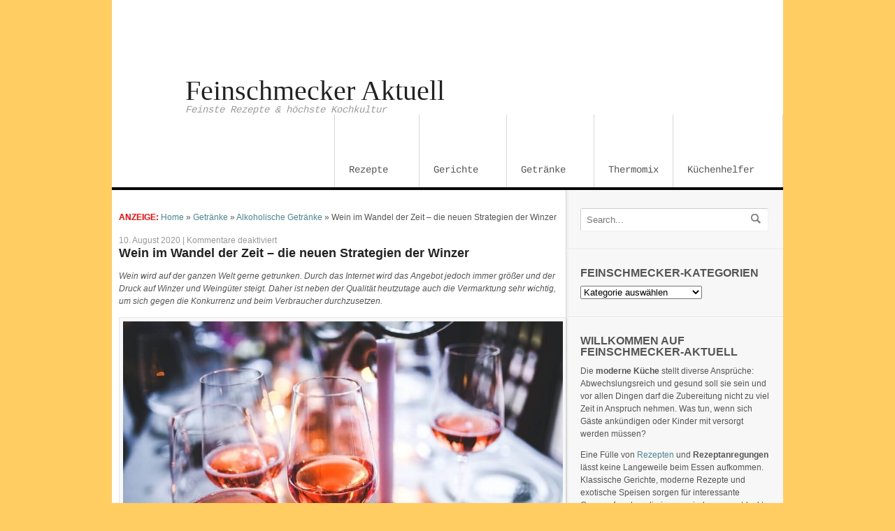

--- FILE ---
content_type: text/html; charset=UTF-8
request_url: https://www.feinschmecker-aktuell.de/wein-im-wandel-der-zeit-die-neuen-strategien-der-winzer/
body_size: 31211
content:
<!DOCTYPE html PUBLIC "-//W3C//DTD XHTML 1.0 Transitional//EN" "http://www.w3.org/TR/xhtml1/DTD/xhtml1-transitional.dtd">
<html xmlns="http://www.w3.org/1999/xhtml">
<head profile="http://gmpg.org/xfn/11">

<title>Wein im Wandel der Zeit – die neuen Strategien der Winzer - Feinschmecker Aktuell</title>
<link data-rocket-preload as="style" href="https://cdn.wum.rocks/google-fonts/css?family=Leckerli%20One%3Aregular%7CCousine%3Aregular%2C%3Aitalic%2C%3A700%2C%3A700italic&#038;display=swap" rel="preload">
<link href="https://cdn.wum.rocks/google-fonts/css?family=Leckerli%20One%3Aregular%7CCousine%3Aregular%2C%3Aitalic%2C%3A700%2C%3A700italic&#038;display=swap" media="print" onload="this.media=&#039;all&#039;" rel="stylesheet">
<style id="wpr-usedcss">body,html{height:100%}a,b,body,code,div,em,fieldset,form,h1,h2,h3,h4,html,iframe,img,label,legend,li,object,p,span,strong,table,tbody,tr,ul{border:0;outline:0;font-size:100%;vertical-align:baseline;background:0 0;margin:0;padding:0}body{line-height:1}ul{list-style:none}table{border-collapse:collapse;border-spacing:0}.fl{float:left}.fr{float:right}.col-full:after{content:".";display:block;height:0;clear:both;visibility:hidden}.fix{clear:both;height:1px;overflow:hidden;margin:-1px 0 0}body{font:12px/1.5em Sans-serif;color:#545454;background-color:#080808}h1,h2,h3,h4{margin:0;font-family:Sans-serif;color:#222;font-weight:400}h1{font-size:2em}h2{font-size:1.8em}h3{font-size:1.6em}h4{font-size:1.2em}p{margin:0}input,textarea{padding:7px 0 7px 7px;border-color:#efefef #ccc #ccc #efefef;border-width:1px;border-style:solid}a{color:#488793;text-decoration:none}a:hover{color:#5bb1c1;text-decoration:underline}h1 a:link,h1 a:visited,h2 a:link,h2 a:visited,h3 a:link,h3 a:visited,h4 a:link,h4 a:visited{text-decoration:none}h1 a:hover,h2 a:hover,h3 a:hover,h4 a:hover{text-decoration:underline}#main{width:630px;padding:30px 22px 30px 0;display:table-cell;height:100%;float:none;vertical-align:top}#main-sidebar-container{display:table-row}.col-left{float:left}.col-right{float:right}.col-full{width:960px;margin:0 auto}.nav{z-index:99;margin:0;padding:0;list-style:none;line-height:1;border:solid #d6d7d7;border-width:0 0 0 1px;max-width:700px}.nav a{position:relative;color:#060606;display:block;z-index:100;padding:70px 20px 15px;line-height:18px;text-decoration:none;text-shadow:0 1px 0 rgba(255,255,255,.8);min-width:60px;font-size:16px;font-weight:700;border:1px solid #d6d7d7;border-width:0 1px 0 0}.nav a:hover,.nav li.sfHover{background:#ffcd61}.nav li{float:left;width:auto}.nav li a.sf-with-ul{padding-right:40px}.nav li ul{background:#fff;position:absolute;left:-999em;width:200px;border:1px solid #dbdbdb;border-width:1px 1px 0;z-index:999}.nav li ul li{border-bottom:1px solid #dbdbdb}.nav li ul li a{padding:8px 10px;width:180px;color:#555;font-size:1em;border:none}.nav li ul li a.sf-with-ul{padding:5px 10px}.nav li ul li a:hover{background:#f6f6f6!important;color:#333}.nav li.sfHover{background:#fff}.nav li ul ul{margin:-30px 0 0 180px}.nav li.hover,.nav li:hover{position:static}.nav li:hover ul ul,.nav li:hover ul ul ul,.nav li:hover ul ul ul ul{left:-999em}.nav li li li li:hover ul,.nav li li li:hover ul,.nav li li:hover ul,.nav li:hover ul{left:auto}.nav .sf-sub-indicator{background:var(--wpr-bg-ccbb24d8-5301-4fa2-88ba-a48afc913efe) no-repeat;position:absolute;display:block;right:1em;bottom:18px;width:12px;height:12px;text-indent:-999em;overflow:hidden}.nav li ul .sf-sub-indicator{background:var(--wpr-bg-38fe5b73-52a9-4254-80f4-3c87a3d2ef00) no-repeat;bottom:5px}#top{background:#000}#top .nav{border:none}#top .nav a{min-width:0;font-size:12px;border:none;color:#ddd;padding:8px 10px;line-height:18px;text-decoration:none;text-shadow:none}#top .nav .sf-sub-indicator{display:none}#top .nav a:hover,#top .nav li.sfHover{background:#222}#top .nav li ul{background:#222;margin:0;padding:0;width:180px;border:none;z-index:999;-moz-box-shadow:0 2px 2px rgba(0,0,0,.1);-webkit-box-shadow:0 2px 2px rgba(0,0,0,.1);box-shadow:0 2px 2px rgba(0,0,0,.1)}#top .nav li ul,#top .nav li ul li:last-child a{border-radius:0 0 4px 4px;-moz-border-radius:0 0 4px 4px;-webkit-border-radius:0 0 4px 4px}#top .nav li ul li{border:none;box-shadow:0 4px 8px rgba(0,0,0,.1);z-index:9999}#top .nav li ul li a{border:none;padding:8px 10px;width:160px;color:#ddd;background:0 0}#top .nav li ul li a:hover{background:#000!important}#top .nav li ul li a.sf-with-ul{padding-right:10px}#top .nav li ul ul{margin:-34px 0 0 180px}#top .nav li.hover,#top .nav li:hover{position:static}#top .nav li:hover ul ul,#top .nav li:hover ul ul ul,#top .nav li:hover ul ul ul ul{left:-999em}#top .nav li li li li:hover ul,#top .nav li li li:hover ul,#top .nav li li:hover ul,#top .nav li:hover ul{left:auto}#header{clear:both;position:relative;border-bottom:4px solid #060606;z-index:700}#logo{padding:20px 0 0 20px;margin-right:64px}#logo .site-description,#logo .site-title{font-family:Georgia,serif;color:#000;display:none}#logo .site-title a{color:#222;font-size:40px;line-height:40px;text-transform:none;font-weight:400;text-decoration:none}#logo .site-title a:hover{text-decoration:underline}#logo .site-description{color:#999;font:italic 14px Georgia,serif}#content{display:table;height:100%}#sidebar{width:310px;overflow:hidden;background:#f7f7f7;background:rgba(0,0,0,.03);border-left:1px solid #d6d7d7;border-color:background:rgba(0,0,0,.1);box-shadow:inset 3px 0 0 rgba(0,0,0,.03);-webkit-box-shadow:inset 3px 0 0 rgba(0,0,0,.03);-moz-box-shadow:inset 3px 0 0 rgba(0,0,0,.03)}#footer-out{margin:-13px 0 0;background:#080808;border-top:4px solid #616161}#footer{padding:20px 0 0;border-top:1px solid #232220;color:#888}#footer p{color:#555}#footer #credit a{color:#888;text-decoration:underline}#footer #credit img{vertical-align:middle}#footer #credit span{display:none}#footer #copyright span{font:bold 14px "PT Sans",serif;color:#ddd;margin-right:5px}#main .block{width:196px;float:left;margin:0 20px 20px 0;border:none}#main .block.last{margin-right:0}#main .block h2.title{font-size:18px;margin-bottom:5px;line-height:1.2em}#slides_container{width:652px;letter-spacing:.8px;background:#000}#slides_container .slide{display:none}#slides_container .slide h2{font-size:22px;line-height:18px;font-weight:700;color:#fff;margin-bottom:10px}#slides_container .slide h2 a{color:#fff;text-shadow:#000 0 0 2px}#slides_container .slide .entry p{font-size:12px;color:#fff;text-shadow:#000 0 0 4px;margin:0}#breadcrumb,.post .video{margin-bottom:1.5em}.post{margin:0 0 20px;padding:0 0 10px;border-bottom:1px solid #d9d9d9}.single .post{border:0}.post .title{font:bold 24px/24px sans-serif;position:relative;margin:0 0 15px}.post .title a:hover{text-decoration:none}.post-meta{font:12px/1em sans-serif;color:#9c9c9c;margin-bottom:3px}.post-meta a{color:#9c9c9c}.post-meta a:hover{text-decoration:underline}.post p.tags{color:#999;background:var(--wpr-bg-b7ff53bb-1b91-48b1-a702-9e2886324831) center left no-repeat;padding-left:25px;width:100%;clear:both;margin-bottom:20px}.entry,.entry p{font:12px/1.5em sans-serif}.entry h1,.entry h2,.entry h3,.entry h4{margin:0 0 .5em;line-height:1.5em}.entry p{margin-bottom:1.2em}.entry ul{margin-bottom:1.5em;padding:0 0 0 30px}.entry ul ul{margin:0}.entry ul li{list-style-type:disc}.entry ul ul li{list-style-type:circle}.entry img{padding:5px;border:1px solid #e6e6e6;background:#f8f8f8}.aligncenter{text-align:center;margin-bottom:15px}img.aligncenter{margin-left:auto;margin-right:auto;display:block}#post-entries{border-bottom:1px solid #d9d9d9;border-top:1px solid #d9d9d9;padding:5px 0}.entry table{width:100%;border:1px solid #e6e6e6;margin-bottom:1.2em}.widget{padding:25px 20px;border-bottom:1px solid #e4e4e4;border-top:1px solid #fff}.widget h3{margin:0 0 10px;font:bold 12px sans-serif;text-transform:uppercase;color:#040404}.widget p{margin-bottom:1em}.widget ul{clear:both;list-style-type:none}.widget ul li a{padding:0;line-height:22px;text-decoration:none}.widget ul li a:hover{text-decoration:underline}.widget ul ul{padding:0 0 0 15px;border-top:none}.searchform{width:99%;position:relative;border-color:#ccc #efefef #efefef #ccc;border-width:1px;border-style:solid;border-radius:3px;-moz-border-radius:3px;-webkit-border-radius:3px;background:#fff}.searchform input.s{padding:8px;width:85%;margin:0;border:none;background:#fff;color:#777}.searchform input.search-submit{position:absolute;top:7px;right:10px;border:none;margin:0;padding:0}#comments{position:relative}#comments h3{color:#333;font-weight:700;margin:30px 0}#comments .name{font-weight:700;font-size:14px}#comments ul.children{margin:0 0 0 25px;padding:0}#comments p.nocomments{margin:40px 0 0}.submit,a.button{display:inline-block;margin:5px;padding:7px 10px;border:1px solid #c4c4c4;border-top-color:#e4e4e4;border-left-color:#e4e4e4;color:#424242!important;text-align:center;text-shadow:0 -1px 0 #fff;text-decoration:none;font-weight:700;-webkit-border-radius:2px;-moz-border-radius:2px;border-radius:2px;background:#ededed;background:-webkit-gradient(linear,left top,left bottom,color-stop(.2,#fff),color-stop(1,#e5e5e5));background:-moz-linear-gradient(center top,#fff 20%,#e5e5e5 100%)}a.button.active,a.button.hover,a.button:hover{text-decoration:none!important;background:#ccc;background:-webkit-gradient(linear,left top,left bottom,color-stop(.2,#eee),color-stop(1,#ccc));background:-moz-linear-gradient(center top,#eee 20%,#ccc 100%)}a.button.active,a.button:active{border-color:#999;-webkit-box-shadow:inset 0 0 7px hsla(0,0%,0%,.3),0 1px 0 #fff;-moz-box-shadow:inset 0 0 7px hsla(0,0%,0%,.3),0 1px 0 #fff;box-shadow:inset 0 0 7px hsla(0,0%,0%,.3),0 1px 0 #fff}#connect{background:var(--wpr-bg-d19ef8aa-ea7c-4c2b-abf6-3f7bfad2dd5e);margin:0 0 1.5em;padding:15px;border:1px solid #e6e6e6;border-width:1px 0;clear:both}#connect .col-right,#main #connect .col-left{width:48%}#connect .title{margin-bottom:10px}#connect p{margin:0 0 1em}#connect .social a{opacity:.8}#connect .social a:hover{opacity:1}#connect .related-posts{border-left:1px solid #e6e6e6;padding-left:15px}#connect .related-posts ul{list-style:disc;margin:5px 0 5px 15px}.widget #connect{margin:0;padding:0;background:0 0;border:none}.widget #connect .fl,.widget #connect .fr{float:none}img:is([sizes=auto i],[sizes^="auto," i]){contain-intrinsic-size:3000px 1500px}:where(.wp-block-button__link){border-radius:9999px;box-shadow:none;padding:calc(.667em + 2px) calc(1.333em + 2px);text-decoration:none}:root :where(.wp-block-button .wp-block-button__link.is-style-outline),:root :where(.wp-block-button.is-style-outline>.wp-block-button__link){border:2px solid;padding:.667em 1.333em}:root :where(.wp-block-button .wp-block-button__link.is-style-outline:not(.has-text-color)),:root :where(.wp-block-button.is-style-outline>.wp-block-button__link:not(.has-text-color)){color:currentColor}:root :where(.wp-block-button .wp-block-button__link.is-style-outline:not(.has-background)),:root :where(.wp-block-button.is-style-outline>.wp-block-button__link:not(.has-background)){background-color:initial;background-image:none}:where(.wp-block-calendar table:not(.has-background) th){background:#ddd}:where(.wp-block-columns){margin-bottom:1.75em}:where(.wp-block-columns.has-background){padding:1.25em 2.375em}:where(.wp-block-post-comments input[type=submit]){border:none}:where(.wp-block-cover-image:not(.has-text-color)),:where(.wp-block-cover:not(.has-text-color)){color:#fff}:where(.wp-block-cover-image.is-light:not(.has-text-color)),:where(.wp-block-cover.is-light:not(.has-text-color)){color:#000}:root :where(.wp-block-cover h1:not(.has-text-color)),:root :where(.wp-block-cover h2:not(.has-text-color)),:root :where(.wp-block-cover h3:not(.has-text-color)),:root :where(.wp-block-cover h4:not(.has-text-color)),:root :where(.wp-block-cover h5:not(.has-text-color)),:root :where(.wp-block-cover h6:not(.has-text-color)),:root :where(.wp-block-cover p:not(.has-text-color)){color:inherit}:where(.wp-block-file){margin-bottom:1.5em}:where(.wp-block-file__button){border-radius:2em;display:inline-block;padding:.5em 1em}:where(.wp-block-file__button):is(a):active,:where(.wp-block-file__button):is(a):focus,:where(.wp-block-file__button):is(a):hover,:where(.wp-block-file__button):is(a):visited{box-shadow:none;color:#fff;opacity:.85;text-decoration:none}:where(.wp-block-group.wp-block-group-is-layout-constrained){position:relative}:root :where(.wp-block-image.is-style-rounded img,.wp-block-image .is-style-rounded img){border-radius:9999px}:where(.wp-block-latest-comments:not([style*=line-height] .wp-block-latest-comments__comment)){line-height:1.1}:where(.wp-block-latest-comments:not([style*=line-height] .wp-block-latest-comments__comment-excerpt p)){line-height:1.8}:root :where(.wp-block-latest-posts.is-grid){padding:0}:root :where(.wp-block-latest-posts.wp-block-latest-posts__list){padding-left:0}ul{box-sizing:border-box}:root :where(.wp-block-list.has-background){padding:1.25em 2.375em}:where(.wp-block-navigation.has-background .wp-block-navigation-item a:not(.wp-element-button)),:where(.wp-block-navigation.has-background .wp-block-navigation-submenu a:not(.wp-element-button)){padding:.5em 1em}:where(.wp-block-navigation .wp-block-navigation__submenu-container .wp-block-navigation-item a:not(.wp-element-button)),:where(.wp-block-navigation .wp-block-navigation__submenu-container .wp-block-navigation-submenu a:not(.wp-element-button)),:where(.wp-block-navigation .wp-block-navigation__submenu-container .wp-block-navigation-submenu button.wp-block-navigation-item__content),:where(.wp-block-navigation .wp-block-navigation__submenu-container .wp-block-pages-list__item button.wp-block-navigation-item__content){padding:.5em 1em}:root :where(p.has-background){padding:1.25em 2.375em}:where(p.has-text-color:not(.has-link-color)) a{color:inherit}:where(.wp-block-post-comments-form) input:not([type=submit]),:where(.wp-block-post-comments-form) textarea{border:1px solid #949494;font-family:inherit;font-size:1em}:where(.wp-block-post-comments-form) input:where(:not([type=submit]):not([type=checkbox])),:where(.wp-block-post-comments-form) textarea{padding:calc(.667em + 2px)}:where(.wp-block-post-excerpt){box-sizing:border-box;margin-bottom:var(--wp--style--block-gap);margin-top:var(--wp--style--block-gap)}:where(.wp-block-preformatted.has-background){padding:1.25em 2.375em}:where(.wp-block-search__button){border:1px solid #ccc;padding:6px 10px}:where(.wp-block-search__input){font-family:inherit;font-size:inherit;font-style:inherit;font-weight:inherit;letter-spacing:inherit;line-height:inherit;text-transform:inherit}:where(.wp-block-search__button-inside .wp-block-search__inside-wrapper){border:1px solid #949494;box-sizing:border-box;padding:4px}:where(.wp-block-search__button-inside .wp-block-search__inside-wrapper) .wp-block-search__input{border:none;border-radius:0;padding:0 4px}:where(.wp-block-search__button-inside .wp-block-search__inside-wrapper) .wp-block-search__input:focus{outline:0}:where(.wp-block-search__button-inside .wp-block-search__inside-wrapper) :where(.wp-block-search__button){padding:4px 8px}:root :where(.wp-block-separator.is-style-dots){height:auto;line-height:1;text-align:center}:root :where(.wp-block-separator.is-style-dots):before{color:currentColor;content:"···";font-family:serif;font-size:1.5em;letter-spacing:2em;padding-left:2em}:root :where(.wp-block-site-logo.is-style-rounded){border-radius:9999px}:where(.wp-block-social-links:not(.is-style-logos-only)) .wp-social-link{background-color:#f0f0f0;color:#444}:where(.wp-block-social-links:not(.is-style-logos-only)) .wp-social-link-amazon{background-color:#f90;color:#fff}:where(.wp-block-social-links:not(.is-style-logos-only)) .wp-social-link-bandcamp{background-color:#1ea0c3;color:#fff}:where(.wp-block-social-links:not(.is-style-logos-only)) .wp-social-link-behance{background-color:#0757fe;color:#fff}:where(.wp-block-social-links:not(.is-style-logos-only)) .wp-social-link-bluesky{background-color:#0a7aff;color:#fff}:where(.wp-block-social-links:not(.is-style-logos-only)) .wp-social-link-codepen{background-color:#1e1f26;color:#fff}:where(.wp-block-social-links:not(.is-style-logos-only)) .wp-social-link-deviantart{background-color:#02e49b;color:#fff}:where(.wp-block-social-links:not(.is-style-logos-only)) .wp-social-link-dribbble{background-color:#e94c89;color:#fff}:where(.wp-block-social-links:not(.is-style-logos-only)) .wp-social-link-dropbox{background-color:#4280ff;color:#fff}:where(.wp-block-social-links:not(.is-style-logos-only)) .wp-social-link-etsy{background-color:#f45800;color:#fff}:where(.wp-block-social-links:not(.is-style-logos-only)) .wp-social-link-facebook{background-color:#0866ff;color:#fff}:where(.wp-block-social-links:not(.is-style-logos-only)) .wp-social-link-fivehundredpx{background-color:#000;color:#fff}:where(.wp-block-social-links:not(.is-style-logos-only)) .wp-social-link-flickr{background-color:#0461dd;color:#fff}:where(.wp-block-social-links:not(.is-style-logos-only)) .wp-social-link-foursquare{background-color:#e65678;color:#fff}:where(.wp-block-social-links:not(.is-style-logos-only)) .wp-social-link-github{background-color:#24292d;color:#fff}:where(.wp-block-social-links:not(.is-style-logos-only)) .wp-social-link-goodreads{background-color:#eceadd;color:#382110}:where(.wp-block-social-links:not(.is-style-logos-only)) .wp-social-link-google{background-color:#ea4434;color:#fff}:where(.wp-block-social-links:not(.is-style-logos-only)) .wp-social-link-gravatar{background-color:#1d4fc4;color:#fff}:where(.wp-block-social-links:not(.is-style-logos-only)) .wp-social-link-instagram{background-color:#f00075;color:#fff}:where(.wp-block-social-links:not(.is-style-logos-only)) .wp-social-link-lastfm{background-color:#e21b24;color:#fff}:where(.wp-block-social-links:not(.is-style-logos-only)) .wp-social-link-linkedin{background-color:#0d66c2;color:#fff}:where(.wp-block-social-links:not(.is-style-logos-only)) .wp-social-link-mastodon{background-color:#3288d4;color:#fff}:where(.wp-block-social-links:not(.is-style-logos-only)) .wp-social-link-medium{background-color:#000;color:#fff}:where(.wp-block-social-links:not(.is-style-logos-only)) .wp-social-link-meetup{background-color:#f6405f;color:#fff}:where(.wp-block-social-links:not(.is-style-logos-only)) .wp-social-link-patreon{background-color:#000;color:#fff}:where(.wp-block-social-links:not(.is-style-logos-only)) .wp-social-link-pinterest{background-color:#e60122;color:#fff}:where(.wp-block-social-links:not(.is-style-logos-only)) .wp-social-link-pocket{background-color:#ef4155;color:#fff}:where(.wp-block-social-links:not(.is-style-logos-only)) .wp-social-link-reddit{background-color:#ff4500;color:#fff}:where(.wp-block-social-links:not(.is-style-logos-only)) .wp-social-link-skype{background-color:#0478d7;color:#fff}:where(.wp-block-social-links:not(.is-style-logos-only)) .wp-social-link-snapchat{background-color:#fefc00;color:#fff;stroke:#000}:where(.wp-block-social-links:not(.is-style-logos-only)) .wp-social-link-soundcloud{background-color:#ff5600;color:#fff}:where(.wp-block-social-links:not(.is-style-logos-only)) .wp-social-link-spotify{background-color:#1bd760;color:#fff}:where(.wp-block-social-links:not(.is-style-logos-only)) .wp-social-link-telegram{background-color:#2aabee;color:#fff}:where(.wp-block-social-links:not(.is-style-logos-only)) .wp-social-link-threads{background-color:#000;color:#fff}:where(.wp-block-social-links:not(.is-style-logos-only)) .wp-social-link-tiktok{background-color:#000;color:#fff}:where(.wp-block-social-links:not(.is-style-logos-only)) .wp-social-link-tumblr{background-color:#011835;color:#fff}:where(.wp-block-social-links:not(.is-style-logos-only)) .wp-social-link-twitch{background-color:#6440a4;color:#fff}:where(.wp-block-social-links:not(.is-style-logos-only)) .wp-social-link-twitter{background-color:#1da1f2;color:#fff}:where(.wp-block-social-links:not(.is-style-logos-only)) .wp-social-link-vimeo{background-color:#1eb7ea;color:#fff}:where(.wp-block-social-links:not(.is-style-logos-only)) .wp-social-link-vk{background-color:#4680c2;color:#fff}:where(.wp-block-social-links:not(.is-style-logos-only)) .wp-social-link-wordpress{background-color:#3499cd;color:#fff}:where(.wp-block-social-links:not(.is-style-logos-only)) .wp-social-link-whatsapp{background-color:#25d366;color:#fff}:where(.wp-block-social-links:not(.is-style-logos-only)) .wp-social-link-x{background-color:#000;color:#fff}:where(.wp-block-social-links:not(.is-style-logos-only)) .wp-social-link-yelp{background-color:#d32422;color:#fff}:where(.wp-block-social-links:not(.is-style-logos-only)) .wp-social-link-youtube{background-color:red;color:#fff}:where(.wp-block-social-links.is-style-logos-only) .wp-social-link{background:0 0}:where(.wp-block-social-links.is-style-logos-only) .wp-social-link svg{height:1.25em;width:1.25em}:where(.wp-block-social-links.is-style-logos-only) .wp-social-link-amazon{color:#f90}:where(.wp-block-social-links.is-style-logos-only) .wp-social-link-bandcamp{color:#1ea0c3}:where(.wp-block-social-links.is-style-logos-only) .wp-social-link-behance{color:#0757fe}:where(.wp-block-social-links.is-style-logos-only) .wp-social-link-bluesky{color:#0a7aff}:where(.wp-block-social-links.is-style-logos-only) .wp-social-link-codepen{color:#1e1f26}:where(.wp-block-social-links.is-style-logos-only) .wp-social-link-deviantart{color:#02e49b}:where(.wp-block-social-links.is-style-logos-only) .wp-social-link-dribbble{color:#e94c89}:where(.wp-block-social-links.is-style-logos-only) .wp-social-link-dropbox{color:#4280ff}:where(.wp-block-social-links.is-style-logos-only) .wp-social-link-etsy{color:#f45800}:where(.wp-block-social-links.is-style-logos-only) .wp-social-link-facebook{color:#0866ff}:where(.wp-block-social-links.is-style-logos-only) .wp-social-link-fivehundredpx{color:#000}:where(.wp-block-social-links.is-style-logos-only) .wp-social-link-flickr{color:#0461dd}:where(.wp-block-social-links.is-style-logos-only) .wp-social-link-foursquare{color:#e65678}:where(.wp-block-social-links.is-style-logos-only) .wp-social-link-github{color:#24292d}:where(.wp-block-social-links.is-style-logos-only) .wp-social-link-goodreads{color:#382110}:where(.wp-block-social-links.is-style-logos-only) .wp-social-link-google{color:#ea4434}:where(.wp-block-social-links.is-style-logos-only) .wp-social-link-gravatar{color:#1d4fc4}:where(.wp-block-social-links.is-style-logos-only) .wp-social-link-instagram{color:#f00075}:where(.wp-block-social-links.is-style-logos-only) .wp-social-link-lastfm{color:#e21b24}:where(.wp-block-social-links.is-style-logos-only) .wp-social-link-linkedin{color:#0d66c2}:where(.wp-block-social-links.is-style-logos-only) .wp-social-link-mastodon{color:#3288d4}:where(.wp-block-social-links.is-style-logos-only) .wp-social-link-medium{color:#000}:where(.wp-block-social-links.is-style-logos-only) .wp-social-link-meetup{color:#f6405f}:where(.wp-block-social-links.is-style-logos-only) .wp-social-link-patreon{color:#000}:where(.wp-block-social-links.is-style-logos-only) .wp-social-link-pinterest{color:#e60122}:where(.wp-block-social-links.is-style-logos-only) .wp-social-link-pocket{color:#ef4155}:where(.wp-block-social-links.is-style-logos-only) .wp-social-link-reddit{color:#ff4500}:where(.wp-block-social-links.is-style-logos-only) .wp-social-link-skype{color:#0478d7}:where(.wp-block-social-links.is-style-logos-only) .wp-social-link-snapchat{color:#fff;stroke:#000}:where(.wp-block-social-links.is-style-logos-only) .wp-social-link-soundcloud{color:#ff5600}:where(.wp-block-social-links.is-style-logos-only) .wp-social-link-spotify{color:#1bd760}:where(.wp-block-social-links.is-style-logos-only) .wp-social-link-telegram{color:#2aabee}:where(.wp-block-social-links.is-style-logos-only) .wp-social-link-threads{color:#000}:where(.wp-block-social-links.is-style-logos-only) .wp-social-link-tiktok{color:#000}:where(.wp-block-social-links.is-style-logos-only) .wp-social-link-tumblr{color:#011835}:where(.wp-block-social-links.is-style-logos-only) .wp-social-link-twitch{color:#6440a4}:where(.wp-block-social-links.is-style-logos-only) .wp-social-link-twitter{color:#1da1f2}:where(.wp-block-social-links.is-style-logos-only) .wp-social-link-vimeo{color:#1eb7ea}:where(.wp-block-social-links.is-style-logos-only) .wp-social-link-vk{color:#4680c2}:where(.wp-block-social-links.is-style-logos-only) .wp-social-link-whatsapp{color:#25d366}:where(.wp-block-social-links.is-style-logos-only) .wp-social-link-wordpress{color:#3499cd}:where(.wp-block-social-links.is-style-logos-only) .wp-social-link-x{color:#000}:where(.wp-block-social-links.is-style-logos-only) .wp-social-link-yelp{color:#d32422}:where(.wp-block-social-links.is-style-logos-only) .wp-social-link-youtube{color:red}:root :where(.wp-block-social-links .wp-social-link a){padding:.25em}:root :where(.wp-block-social-links.is-style-logos-only .wp-social-link a){padding:0}:root :where(.wp-block-social-links.is-style-pill-shape .wp-social-link a){padding-left:.66667em;padding-right:.66667em}:root :where(.wp-block-tag-cloud.is-style-outline){display:flex;flex-wrap:wrap;gap:1ch}:root :where(.wp-block-tag-cloud.is-style-outline a){border:1px solid;font-size:unset!important;margin-right:0;padding:1ch 2ch;text-decoration:none!important}:root :where(.wp-block-table-of-contents){box-sizing:border-box}:where(.wp-block-term-description){box-sizing:border-box;margin-bottom:var(--wp--style--block-gap);margin-top:var(--wp--style--block-gap)}:where(pre.wp-block-verse){font-family:inherit}:root{--wp--preset--font-size--normal:16px;--wp--preset--font-size--huge:42px}.aligncenter{clear:both}.screen-reader-text{border:0;clip:rect(1px,1px,1px,1px);clip-path:inset(50%);height:1px;margin:-1px;overflow:hidden;padding:0;position:absolute;width:1px;word-wrap:normal!important}.screen-reader-text:focus{background-color:#ddd;clip:auto!important;clip-path:none;color:#444;display:block;font-size:1em;height:auto;left:5px;line-height:normal;padding:15px 23px 14px;text-decoration:none;top:5px;width:auto;z-index:100000}html :where(.has-border-color){border-style:solid}html :where([style*=border-top-color]){border-top-style:solid}html :where([style*=border-right-color]){border-right-style:solid}html :where([style*=border-bottom-color]){border-bottom-style:solid}html :where([style*=border-left-color]){border-left-style:solid}html :where([style*=border-width]){border-style:solid}html :where([style*=border-top-width]){border-top-style:solid}html :where([style*=border-right-width]){border-right-style:solid}html :where([style*=border-bottom-width]){border-bottom-style:solid}html :where([style*=border-left-width]){border-left-style:solid}html :where(img[class*=wp-image-]){height:auto;max-width:100%}:where(figure){margin:0 0 1em}html :where(.is-position-sticky){--wp-admin--admin-bar--position-offset:var(--wp-admin--admin-bar--height,0px)}@media screen and (max-width:600px){html :where(.is-position-sticky){--wp-admin--admin-bar--position-offset:0px}}:root{--wp--preset--aspect-ratio--square:1;--wp--preset--aspect-ratio--4-3:4/3;--wp--preset--aspect-ratio--3-4:3/4;--wp--preset--aspect-ratio--3-2:3/2;--wp--preset--aspect-ratio--2-3:2/3;--wp--preset--aspect-ratio--16-9:16/9;--wp--preset--aspect-ratio--9-16:9/16;--wp--preset--color--black:#000000;--wp--preset--color--cyan-bluish-gray:#abb8c3;--wp--preset--color--white:#ffffff;--wp--preset--color--pale-pink:#f78da7;--wp--preset--color--vivid-red:#cf2e2e;--wp--preset--color--luminous-vivid-orange:#ff6900;--wp--preset--color--luminous-vivid-amber:#fcb900;--wp--preset--color--light-green-cyan:#7bdcb5;--wp--preset--color--vivid-green-cyan:#00d084;--wp--preset--color--pale-cyan-blue:#8ed1fc;--wp--preset--color--vivid-cyan-blue:#0693e3;--wp--preset--color--vivid-purple:#9b51e0;--wp--preset--gradient--vivid-cyan-blue-to-vivid-purple:linear-gradient(135deg,rgba(6, 147, 227, 1) 0%,rgb(155, 81, 224) 100%);--wp--preset--gradient--light-green-cyan-to-vivid-green-cyan:linear-gradient(135deg,rgb(122, 220, 180) 0%,rgb(0, 208, 130) 100%);--wp--preset--gradient--luminous-vivid-amber-to-luminous-vivid-orange:linear-gradient(135deg,rgba(252, 185, 0, 1) 0%,rgba(255, 105, 0, 1) 100%);--wp--preset--gradient--luminous-vivid-orange-to-vivid-red:linear-gradient(135deg,rgba(255, 105, 0, 1) 0%,rgb(207, 46, 46) 100%);--wp--preset--gradient--very-light-gray-to-cyan-bluish-gray:linear-gradient(135deg,rgb(238, 238, 238) 0%,rgb(169, 184, 195) 100%);--wp--preset--gradient--cool-to-warm-spectrum:linear-gradient(135deg,rgb(74, 234, 220) 0%,rgb(151, 120, 209) 20%,rgb(207, 42, 186) 40%,rgb(238, 44, 130) 60%,rgb(251, 105, 98) 80%,rgb(254, 248, 76) 100%);--wp--preset--gradient--blush-light-purple:linear-gradient(135deg,rgb(255, 206, 236) 0%,rgb(152, 150, 240) 100%);--wp--preset--gradient--blush-bordeaux:linear-gradient(135deg,rgb(254, 205, 165) 0%,rgb(254, 45, 45) 50%,rgb(107, 0, 62) 100%);--wp--preset--gradient--luminous-dusk:linear-gradient(135deg,rgb(255, 203, 112) 0%,rgb(199, 81, 192) 50%,rgb(65, 88, 208) 100%);--wp--preset--gradient--pale-ocean:linear-gradient(135deg,rgb(255, 245, 203) 0%,rgb(182, 227, 212) 50%,rgb(51, 167, 181) 100%);--wp--preset--gradient--electric-grass:linear-gradient(135deg,rgb(202, 248, 128) 0%,rgb(113, 206, 126) 100%);--wp--preset--gradient--midnight:linear-gradient(135deg,rgb(2, 3, 129) 0%,rgb(40, 116, 252) 100%);--wp--preset--font-size--small:13px;--wp--preset--font-size--medium:20px;--wp--preset--font-size--large:36px;--wp--preset--font-size--x-large:42px;--wp--preset--spacing--20:0.44rem;--wp--preset--spacing--30:0.67rem;--wp--preset--spacing--40:1rem;--wp--preset--spacing--50:1.5rem;--wp--preset--spacing--60:2.25rem;--wp--preset--spacing--70:3.38rem;--wp--preset--spacing--80:5.06rem;--wp--preset--shadow--natural:6px 6px 9px rgba(0, 0, 0, .2);--wp--preset--shadow--deep:12px 12px 50px rgba(0, 0, 0, .4);--wp--preset--shadow--sharp:6px 6px 0px rgba(0, 0, 0, .2);--wp--preset--shadow--outlined:6px 6px 0px -3px rgba(255, 255, 255, 1),6px 6px rgba(0, 0, 0, 1);--wp--preset--shadow--crisp:6px 6px 0px rgba(0, 0, 0, 1)}:where(.is-layout-flex){gap:.5em}:where(.is-layout-grid){gap:.5em}:where(.wp-block-post-template.is-layout-flex){gap:1.25em}:where(.wp-block-post-template.is-layout-grid){gap:1.25em}:where(.wp-block-columns.is-layout-flex){gap:2em}:where(.wp-block-columns.is-layout-grid){gap:2em}:root :where(.wp-block-pullquote){font-size:1.5em;line-height:1.6}#wrapper{background:#fff}@font-face{font-family:Cousine;font-style:normal;font-weight:400;font-display:swap;src:url(https://cdn.wum.rocks/google-fonts/stuff/e1566b628e92f01ec16f7b16d6dc6a992a80af29/8667963e1418d00ead74a82ec9a4298101729142.woff2) format('woff2');unicode-range:U+0000-00FF,U+0131,U+0152-0153,U+02BB-02BC,U+02C6,U+02DA,U+02DC,U+2000-206F,U+2074,U+20AC,U+2122,U+2191,U+2193,U+2212,U+2215,U+FEFF,U+FFFD}@font-face{font-family:'Leckerli One';font-style:normal;font-weight:400;font-display:swap;src:url(https://cdn.wum.rocks/google-fonts/stuff/e1566b628e92f01ec16f7b16d6dc6a992a80af29/f970a160e1521c1e80e5351a0d69083bc1f1262e.woff2) format('woff2');unicode-range:U+0000-00FF,U+0131,U+0152-0153,U+02BB-02BC,U+02C6,U+02DA,U+02DC,U+2000-206F,U+2074,U+20AC,U+2122,U+2191,U+2193,U+2212,U+2215,U+FEFF,U+FFFD}#logo .site-title a{color:#222}#logo .site-description{font:italic 14px/1em Cousine;color:#999}body{font:12px/1.5em Arial,sans-serif;color:#555}#navigation,#navigation .nav a{font:14px/1.4em Cousine;color:#555}#slides_container .slide h2,.post .title{font:bold 18px/1em Arial,sans-serif;color:#222}.post .title a{color:#222}.post-meta{font:12px/1em Arial,sans-serif;color:#999}.entry,.entry p{font:12px/1.5em Arial,sans-serif;color:#555}h1,h2,h3,h4{font-family:Arial,sans-serif}.widget h3{font:bold 16px/1em Arial,sans-serif;color:#555}#logo img{display:none}.site-title{display:block!important}.site-description{display:block!important}body{background-color:#ffcd61}#wrapper{margin:0 auto;width:960px}#main{padding:30px 10px}#headerimage{background-image:var(--wpr-bg-f8ed3693-17b6-4eda-81fc-bc412ecc7982);background-position:top left;background-repeat:no-repeat;width:960px;height:70px}#logo_pic{width:85px;height:85px;background-image:var(--wpr-bg-4309cefa-4ec2-4ba4-b3e5-94da8bf6ca21);background-repeat:no-repeat;background-position:top;float:left;padding:3px 0 0 20px}#logo{padding:20px 0 0}.last{clear:right;margin-right:0}.woo-sc-related-posts li{clear:both}.entry img{max-width:100%!important;height:auto}:root.ccm-blocked,body.ccm-blocked{overflow:hidden!important}:root.ccm--is-loading{filter:brightness(.8) grayscale(50%);cursor:wait}:root.ccm--is-loading *{pointer-events:none}.ccm-root,.ccm-root *{color:revert;background:revert;margin:revert;padding:revert;border:revert;border-radius:revert;width:revert;height:revert;max-height:revert;min-height:revert;max-width:revert;min-width:revert;outline:revert;text-align:revert;line-height:revert;filter:revert;pointer-events:revert;overflow:revert;display:revert;visibility:revert;box-shadow:revert;float:revert;position:revert;top:revert;right:revert;bottom:revert;left:revert;opacity:revert;transform:revert;-webkit-text-size-adjust:none;box-sizing:border-box}.ccm-root ::after,.ccm-root ::before,.ccm-root::after,.ccm-root::before{content:none}.ccm-root{font-weight:300;font-style:normal;font-size:15px;line-height:1.4;text-align:left;color:#424242;contain:style}.ccm-root .ccm--tab-used [role=document][tabindex]:focus,.ccm-root .ccm--tab-used [role=document][tabindex]:focus-visible{outline:rgba(66,66,66,.8) dashed 1px;outline-offset:.56ex}.ccm-root [role=document][tabindex]:focus,.ccm-root [role=document][tabindex]:focus-visible{outline:0;box-shadow:none}.ccm-root a:link,.ccm-root a:visited{color:#2d75c9}.ccm-root a:hover{color:#2d75c9}.ccm-root a:focus{color:#2d75c9}.ccm-root p{display:block;margin:0 0 15px;padding:0;font-weight:inherit;font-style:inherit;font-size:inherit;line-height:inherit}.ccm--p{margin-bottom:15px}.ccm--p>:last-child{margin-bottom:0}.ccm-root q::before{content:open-quote}.ccm-root q::after{content:close-quote}.ccm-root strong{font-weight:500}.ccm-root ul{display:block;margin:0;padding:0;font-size:inherit;list-style:none}.ccm-root ul li{display:block;margin:0;padding:0;background:0 0}.ccm-root input[type=checkbox]::after,.ccm-root input[type=checkbox]::before,.ccm-root input[type=checkbox]:checked::after,.ccm-root input[type=checkbox]:checked::before,.ccm-root input[type=radio]::after,.ccm-root input[type=radio]::before,.ccm-root input[type=radio]:checked::after,.ccm-root input[type=radio]:checked::before,.ccm-root ul li::before,.ccm-root ul li::marker{content:none;content:revert}.ccm-root a.ccm-must-show{display:inline!important}.ccm--badge,.ccm-root .button,.ccm-root button{display:inline-block;display:-webkit-inline-flex;display:inline-flex;position:static;justify-content:center;align-items:center;margin:0;padding:0 20px;width:auto;height:auto;min-width:0;min-height:41px;max-width:100%;max-height:none;font-weight:inherit;font-style:inherit;font-size:inherit;line-height:1;text-align:center;white-space:normal;color:#524f4f;background:#dedede;border:3px solid #dedede;border-radius:0;box-shadow:none;transition:all 128ms ease-out 0s;cursor:pointer;-webkit-appearance:none;appearance:none}.ccm-root .button:link,.ccm-root .button:visited{text-decoration:none;color:#524f4f}.ccm-root .button:focus,.ccm-root .button:hover,.ccm-root button:focus,.ccm-root button:hover{display:inline-block;display:-webkit-inline-flex;display:inline-flex;margin:0;padding:0 20px;text-decoration:none;color:#524f4f;border:3px solid #d3d3d3;border-radius:0;box-shadow:none}.ccm-root .button:focus,.ccm-root button:focus{background-color:#d5d5d5;outline:rgba(82,79,79,.8) dashed 1px;outline-offset:-6px}.ccm-root .button:hover,.ccm-root button:hover{background-color:#bdbdbd;border-color:#bdbdbd}.ccm-root .button::after,.ccm-root .button::before,.ccm-root button::after,.ccm-root button::before{content:none}.ccm-root .button.ccm--button-primary,.ccm-root button.ccm--button-primary{color:#464444;background:#ffae00;border-color:#ffae00}.ccm-root .button.ccm--button-primary:link,.ccm-root .button.ccm--button-primary:visited{color:#464444}.ccm-root .button.ccm--button-primary:focus,.ccm-root button.ccm--button-primary:focus{color:#464444;background-color:#f5a700;border-color:#f2a500;outline-color:rgba(70,68,68,.8)}.ccm-root .button.ccm--button-primary:focus,.ccm-root .button.ccm--button-primary:hover,.ccm-root button.ccm--button-primary:focus,.ccm-root button.ccm--button-primary:hover{color:#464444;background-color:#d99400;border-color:#d99400}.ccm-root .button.ccm--decline-cookies,.ccm-root button.ccm--decline-cookies{color:#524f4f;background-color:#dedede;border-color:#dedede}.ccm-root .button.ccm--decline-cookies:link,.ccm-root .button.ccm--decline-cookies:visited{color:#524f4f}.ccm-root .button.ccm--decline-cookies:focus,.ccm-root button.ccm--decline-cookies:focus{color:#524f4f;background-color:#d5d5d5;border-color:#d3d3d3;outline-color:rgba(82,79,79,.8)}.ccm-root .button.ccm--decline-cookies:hover,.ccm-root button.ccm--decline-cookies:hover{color:#524f4f;background-color:#bdbdbd;border-color:#bdbdbd}.ccm-root .button.ccm-info-button,.ccm-root button.ccm-info-button{-webkit-flex:0 0 auto;flex:0 0 auto;display:block;padding-right:0;padding-left:0;width:21px;height:21px;min-height:0;font-weight:600;font-size:14px;color:#666977;background:rgba(255,255,255,.4);border:2px solid #666977;border-radius:50%;overflow:hidden}.ccm-root .button.ccm-info-button:focus,.ccm-root .button.ccm-info-button:hover,.ccm-root button.ccm-info-button:focus,.ccm-root button.ccm-info-button:hover{padding-right:0;padding-left:0;border-width:2px;border-radius:50%;background:rgba(255,255,255,.6)}.ccm-root .button.ccm-info-button:focus,.ccm-root button.ccm-info-button:focus{color:#575965;outline-color:rgba(87,89,101,.95);border-color:#575965;outline-offset:2px;outline-style:dotted}.ccm-root .button.ccm-info-button:hover,.ccm-root button.ccm-info-button:hover{color:#ffae00;border-color:#ffae00}.ccm--badge{padding-right:5px;padding-left:4px;height:16px;font-weight:400;font-size:9px;border:none;border-radius:2px;cursor:default}.ccm-root .button.ccm--small,.ccm-root button.ccm--small{padding-right:6px;padding-left:6px;min-height:25px;font-size:11px;border-radius:3px}.ccm-root .button.ccm--small:focus,.ccm-root .button.ccm--small:hover,.ccm-root button.ccm--small:focus,.ccm-root button.ccm--small:hover{padding-right:6px;padding-left:6px;min-height:25px;font-size:11px;border-radius:3px}.ccm-root input[type=checkbox]{display:inline-block;position:static;margin:0;padding:0;width:auto;height:auto;min-width:0;min-height:0;opacity:1;-webkit-appearance:checkbox;-moz-appearance:checkbox;appearance:auto}.ccm-root input[type=checkbox]::after,.ccm-root input[type=checkbox]::before{display:inline;position:static;width:auto;height:auto;min-width:0;min-height:0;font-family:inherit;font-weight:inherit;font-size:inherit;line-height:inherit;color:inherit;background:0 0;border:none}.ccm-root input[type=checkbox]+label{position:relative;margin:0;font-size:inherit;line-height:inherit;color:inherit;cursor:pointer}.ccm-root input[type=checkbox]+label::after,.ccm-root input[type=checkbox]+label::before,.ccm-root input[type=checkbox]:checked+label::after,.ccm-root input[type=checkbox]:checked+label::before,.ccm-root input[type=checkbox]:not(:checked)+label::after,.ccm-root input[type=checkbox]:not(:checked)+label::before{margin:0;padding:0}.ccm-root input[type=checkbox][disabled]+label{pointer-events:none}.ccm-root input[type=checkbox][class*=ccm-checkbox-type--]{display:block;position:absolute;opacity:0;z-index:-1;width:0;height:0;margin:0}.ccm-root input[type=checkbox][class*=ccm-checkbox-type--].ccm-checkbox-align--right{right:0;margin:0;order:1}.ccm-root input[type=checkbox][class*=ccm-checkbox-type--]+label{display:flex;align-items:center;margin:0;padding:0 0 0 45px;min-height:30px}.ccm-root input[type=checkbox][class*=ccm-checkbox-type--].ccm-checkbox-align--right+label{padding-right:45px;padding-left:0}.ccm-root input[type=checkbox][class*=ccm-checkbox-type--]+label+button{order:2}.ccm-root input[type=checkbox].ccm-checkbox-type--checkbox+label::after{content:'';display:-webkit-flex;display:flex;justify-content:center;align-items:center;position:absolute;top:3px;right:auto;bottom:auto;left:0;transform:none;width:24px;height:24px;font-weight:400;font-size:27px;color:#ffae00;background:rgba(255,255,255,.4);border:1px solid #ffae00;border-radius:2px;opacity:1}.ccm-root input[type=checkbox][class*=ccm-checkbox-type--]:active+label::after,.ccm-root input[type=checkbox][class*=ccm-checkbox-type--]:active+label::before,.ccm-root input[type=checkbox][class*=ccm-checkbox-type--]:focus+label::after,.ccm-root input[type=checkbox][class*=ccm-checkbox-type--]:focus+label::before{box-shadow:0 -.3px 4px #444}.ccm-root input[type=checkbox].ccm-checkbox-type--checkbox.ccm-checkbox-align--right+label::after{right:0;left:auto}.ccm-root input[type=checkbox].ccm-checkbox-type--checkbox:checked+label::after{content:'\2713';color:#464444;background-color:#ffae00}.ccm-root input[type=checkbox].ccm-checkbox-type--checkbox:indeterminate+label::after{content:'\2501';color:#ffae00;background-color:rgba(255,255,255,.4)}.ccm-root input[type=checkbox].ccm-checkbox-type--checkbox[disabled]+label::after{color:#444;background-color:#ccc;border-color:#666}.ccm-root input[type=checkbox].ccm-checkbox-type--switch+label::before{content:'';display:block;position:absolute;top:9px;right:auto;bottom:auto;left:0;transform:none;width:32px;height:12px;background:silver;border:none;border-radius:6px;transition:background-color 128ms ease-out 0s;opacity:1}.ccm-root input[type=checkbox].ccm-checkbox-type--switch.ccm-checkbox-align--right+label::before{right:0;left:auto}.ccm-root input[type=checkbox].ccm-checkbox-type--switch:checked+label::before{background-color:#f5ebd6}.ccm-root input[type=checkbox].ccm-checkbox-type--switch:indeterminate+label::before{background-color:#efd18f}.ccm-root input[type=checkbox].ccm-checkbox-type--switch+label::after{content:'';display:block;position:absolute;top:7px;right:auto;bottom:auto;left:0;transform:none;width:16px;height:16px;background:#f7f7f7;border:none;border-radius:50%;box-shadow:0 1px 2px 0 rgba(0,0,0,.25);transition:all 128ms ease-out 0s;opacity:1}.ccm-root input[type=checkbox].ccm-checkbox-type--switch.ccm-checkbox-align--right+label::after{right:18px;left:auto}.ccm-root input[type=checkbox].ccm-checkbox-type--switch:checked+label::after{content:'';left:18px;background-color:#ffae00}.ccm-root input[type=checkbox].ccm-checkbox-type--switch:checked.ccm-checkbox-align--right+label::after{right:0;left:auto}.ccm-root input[type=checkbox].ccm-checkbox-type--switch:indeterminate+label::after{content:'';left:8px;background-color:#f5ba3d}.ccm-root input[type=checkbox].ccm-checkbox-type--switch:indeterminate.ccm-checkbox-align--right+label::after{right:8px;left:auto}.ccm-root input[type=checkbox].ccm-checkbox-type--switch[disabled]:checked+label::before{background-color:#a7a7a7}.ccm-root input[type=checkbox].ccm-checkbox-type--switch[disabled]:checked+label::after{background-color:#676767}.ccm-control-panel--purpose input[type=checkbox][class*=ccm-checkbox-type--].ccm-checkbox-align--right{top:24px;right:48px}.ccm-control-panel--purpose input[type=checkbox][class*=ccm-checkbox-type--].ccm-checkbox-align--right+label{padding-right:100px;max-width:calc(100% - 36px)}.ccm-control-panel--purpose .ccm-control-panel--purpose--name{max-width:calc(100% - 36px)}.ccm-control-panel--purpose input[type=checkbox][class*=ccm-checkbox-type--].ccm-checkbox-align--right+label .ccm--badge{position:absolute;z-index:1;top:4px;right:45px;padding:0 8px;height:22px;font-size:13px;border-radius:3px}.ccm-root .ccm--tree-node{position:relative;margin-top:0}.ccm-root .ccm--tree-node-toggle{display:block;position:absolute;top:0;right:100%;margin:-5px;padding:5px;width:30px;height:30px;color:inherit;background:#fff0;border:none;border-radius:50%;transition:transform 64ms ease-out 0s}.ccm-root .ccm--tree-node-toggle:focus,.ccm-root .ccm--tree-node-toggle:hover{display:inline;margin:-5px;padding:5px;width:30px;height:30px;color:inherit;background:#fff0;border:none;border-radius:50%;transition:transform 64ms ease-out 0s;outline:0}.ccm-root .ccm--tree-node-toggle::after,.ccm-root .ccm--tree-node-toggle::before{content:'';display:block;position:absolute;top:10px;left:12px;width:0;height:0;border:6px solid;border-color:#fff0 #fff0 #fff0 #555;transition:opacity 128ms ease-out 0s,border-color 128ms ease-out 0s}.ccm-root .ccm--tree-node-toggle::before{opacity:0;filter:drop-shadow(0 0 2px #888) blur(3px)}.ccm-root .ccm--tree-node-toggle:focus::before{opacity:.9}.ccm-root .ccm--tree-node-toggle:focus::after,.ccm-root .ccm--tree-node-toggle:hover::after{border-color:#fff0 #fff0 #fff0 #cc8b00}.ccm-root .ccm--tree-node.ccm--tree-node--open .ccm--tree-node-toggle{transform:rotate(45deg)}.ccm-root .ccm--tree-node.ccm--tree-node--open .ccm--tree-node-toggle::after,.ccm-root .ccm--tree-node.ccm--tree-node--open .ccm--tree-node-toggle::before{transform:translate(2px,1px)}.ccm-root .ccm--tree-node:not(.ccm--tree-node--open) .ccm--collapsable{display:none}div.ccm--h4{margin-bottom:10px;font-weight:500;font-size:1.125em}.ccm-modal{display:block;position:fixed;top:auto;right:0;bottom:100%;left:0;width:100%;height:100%;background:#fff0;pointer-events:none;opacity:0;z-index:2147483647;transition:opacity .4s ease-out 0s;visibility:hidden}.ccm-modal.ccm-show{top:0;bottom:0;pointer-events:auto;opacity:1;visibility:visible}.ccm-modal.ccm--is-blocking{background-color:rgba(0,0,0,.3)}.ccm-modal.ccm--is-blocking[inert]{background-color:#fff0}.ccm-modal-inner{display:-webkit-flex;display:flex;-webkit-flex-flow:column nowrap;flex-flow:column nowrap;position:absolute;top:0;left:0;transform:none;width:100%;height:auto;max-width:none;max-height:100%;background:#fff;transition:all 1s cubic-bezier(0,0,0,1) 0s;box-shadow:0 0 20px 0 rgba(0,0,0,.4)}.ccm-modal.ccm-control-panel .ccm-modal-inner,.ccm-modal.fixed-height .ccm-modal-inner{height:100%}.ccm--tcf-enabled .ccm-modal.ccm-widget .ccm-modal-inner{max-height:100%!important}@media screen and (min-width:64.0625em){.ccm-modal-inner{top:50%;left:0;transform:translate(-50%,-50%);width:90%;height:auto;max-width:640px;max-height:90%}.ccm-modal.ccm-show .ccm-modal-inner{left:50%;max-height:60%}.ccm-modal.ccm-show.ccm-control-panel .ccm-modal-inner{height:auto;max-height:80%}.ccm--is-ie .ccm-modal.ccm-show .ccm-modal-inner{height:90%}.ccm-modal.fixed-height .ccm-modal-inner{height:90%;max-width:960px;max-height:none}.ccm-modal:not(.ccm--is-blocking){right:auto;bottom:auto;width:0;height:0}.ccm-modal:not(.ccm--is-blocking) .ccm-modal-inner{position:fixed}.cover-scrollbar{position:relative}.cover-scrollbar::before{content:'';display:block;position:absolute;top:0;right:0;bottom:0;width:17px;width:var(--ccm--scrollbar-width,17px);height:100%;background:#fff;z-index:1}}@media screen and (min-width:64.0625em) and (max-height:50em){.ccm-modal.ccm-show .ccm-modal-inner{max-height:80%}}.ccm-modal--header{position:relative;padding:30px 25px;background-color:#fff}.ccm-modal--body{-webkit-flex:1 1 auto;flex:1 10 auto;position:relative;padding:30px 25px;min-height:0;background:#fff;border-bottom:1px solid #6b6161;overflow-x:hidden;overflow-y:auto;overscroll-behavior:contain}.ccm--is-ie .ccm-modal--body{overflow-y:hidden}.ccm-modal--footer{display:-webkit-flex;display:flex;-webkit-flex-flow:row wrap;flex-flow:row wrap;justify-content:space-around;padding:30px 25px;background-color:#363131}.ccm-modal--footer .ccm-link-container a:link,.ccm-modal--footer .ccm-link-container a:visited{color:rgba(255,255,255,.9)}.ccm-modal--footer .ccm-link-container a:hover{color:#fff}.ccm-modal--footer .ccm-link-container a:focus{color:#fff}.ccm-modal--footer .ccm-link-container>a::before{background:rgba(255,255,255,.6)}.ccm-modal:not(.ccm-widget) .ccm-modal--footer:not(.ccm-link-container-sub-footer){padding-bottom:20px}.ccm-modal:not(.ccm-widget) .ccm-modal--footer>.button,.ccm-modal:not(.ccm-widget) .ccm-modal--footer>button{margin-bottom:10px}.ccm-modal:not(.ccm-widget) .ccm-modal--footer>.button:focus,.ccm-modal:not(.ccm-widget) .ccm-modal--footer>.button:hover,.ccm-modal:not(.ccm-widget) .ccm-modal--footer>button:focus,.ccm-modal:not(.ccm-widget) .ccm-modal--footer>button:hover{margin-bottom:10px}.ccm-modal--title{font-weight:500;font-size:20px}.ccm-modal--subline{margin-inline-start:.125em;font-size:.75em;margin-top:.4em;margin-bottom:-1.25em}.ccm-inner-overflow{padding-right:17px;padding-right:var(--ccm--scrollbar-width,17px);width:100%;max-height:100%;overflow-x:hidden;overflow-y:scroll}.cover-scrollbar{display:-webkit-flex;display:flex;-webkit-flex-flow:row nowrap;flex-flow:row nowrap}.ccm-link-container{display:-webkit-flex;display:flex;-webkit-flex-flow:row wrap;flex-flow:row wrap;font-size:14px}.ccm-link-container a:link,.ccm-link-container a:visited{position:relative;color:#2d75c9;transition:color 128ms ease-out 0s}.ccm-link-container a:hover{color:#2d75c9}.ccm-link-container a:focus{color:#2d75c9}.ccm-link-container>a:not(:first-child){margin-left:16px}.ccm-link-container>a::before{display:none;content:'';position:absolute;top:4px;left:-8px;bottom:4px;width:1px;background:rgba(0,0,0,.3);pointer-events:none}.ccm-link-container>a:not(:first-child)::before{display:block}.ccm-link-container-sub-footer{justify-content:space-between;padding:10px 30px;border-top:1px solid #6b6161;background:#564e4e}@media screen and (max-width:64em){.ccm-modal.ccm-widget .ccm-modal-inner{top:auto;bottom:0}}@media screen and (max-width:40em){.ccm-modal.ccm-widget .ccm-modal-inner{max-height:80%}}@media screen and (max-width:40em) and (min-height:50.75em){.ccm-modal.ccm-widget .ccm-modal-inner{max-height:70%}}@media screen and (max-width:20em),screen and (max-height:34em){.ccm-modal.ccm-widget .ccm-modal-inner{max-height:100%}}@media screen and (min-width:64.0625em){.ccm--tcf-enabled .ccm-widget .ccm-modal-inner{max-width:720px}.ccm--tcf-enabled .ccm-widget.ccm--alignment--bottom .ccm-modal-inner,.ccm--tcf-enabled .ccm-widget.ccm--alignment--top .ccm-modal-inner{height:auto}.ccm-widget.ccm--alignment--bottom .ccm-modal-inner,.ccm-widget.ccm--alignment--top .ccm-modal-inner{right:0;left:0;transform:none;width:100%;height:375px;max-width:none}.ccm-widget.ccm--alignment--top .ccm-modal-inner{top:0;bottom:auto}.ccm-widget.ccm--alignment--bottom .ccm-modal-inner{top:auto;bottom:0}.ccm-widget.ccm--alignment--bottomleft .ccm-modal-inner{height:600px;width:318px;max-width:318px;bottom:40px;left:40px;top:auto;transform:translate(0,-5%)}.ccm-widget.ccm--alignment--bottomleft .ccm-widget--buttons{align-items:center;padding-top:10px}.ccm-widget.ccm--alignment--bottomleft .ccm-widget--buttons .button.ccm--save-settings{font-weight:200;text-shadow:none}.ccm-widget.ccm--alignment--bottomleft .ccm-widget--buttons .button,.ccm-widget.ccm--alignment--bottomleft .ccm-widget--buttons button{padding:0 20px;text-transform:inherit;margin-bottom:15px;display:inherit;flex-basis:inherit!important}.ccm-widget.ccm--alignment--bottomright .ccm-modal-inner{height:600px;width:318px;max-width:318px;bottom:40px;left:auto;right:40px;top:auto;transform:translate(0,-5%)}.ccm-widget.ccm--alignment--bottomright .ccm-widget--buttons{align-items:center;padding-top:10px}.ccm-widget.ccm--alignment--bottomright .ccm-widget--buttons .button.ccm--save-settings{font-weight:200;text-shadow:none}.ccm-widget.ccm--alignment--bottomright .ccm-widget--buttons .button,.ccm-widget.ccm--alignment--bottomright .ccm-widget--buttons button{padding:0 20px;text-transform:inherit;margin-bottom:15px;display:inherit;flex-basis:inherit!important}.ccm-widget.ccm--alignment--top .ccm-modal--footer{order:-1}}.ccm-widget{transition:filter .2s ease-out,-moz-filter .2s ease-out,-webkit-filter .2s ease-out}.ccm-widget .ccm-modal--header{padding-top:0;padding-bottom:0}.ccm-widget .ccm-modal--body{display:-webkit-flex;display:flex;-webkit-flex-flow:column nowrap;flex-flow:column nowrap}.ccm-widget .ccm-modal--footer{-webkit-flex-flow:column nowrap;flex-flow:column nowrap;justify-content:normal;align-items:center;padding-top:10px;padding-bottom:10px}.ccm-widget .ccm-modal--footer>:not(:last-child){margin-bottom:15px}@media screen and (min-width:64.0625em){.ccm-widget .ccm-modal--footer{-webkit-flex-flow:row nowrap;flex-flow:row nowrap;justify-content:space-between;align-items:center}.ccm-widget .ccm-modal--footer>:not(:last-child){margin-bottom:0}}.ccm-powered-by a{font-size:13px;transition:color 128ms ease-out 0s}.ccm-powered-by a:link,.ccm-powered-by a:visited{color:rgba(255,255,255,.75)}.ccm-powered-by a:hover{color:rgba(255,255,255,.9)}.ccm-powered-by a:focus{color:rgba(255,255,255,.9)}.ccm-widget--logo{display:-webkit-flex;display:flex;-webkit-flex-flow:row nowrap;flex-flow:row nowrap;justify-content:center;align-items:flex-start;padding-top:20px}.ccm-widget--logo img{width:auto;height:80px;object-fit:scale-down}@media screen and (max-width:64em) and (max-height:60em),screen and (max-height:30em){.ccm-widget--logo{display:none}}.ccm-widget--text{-webkit-flex:1 1 auto;flex:1 1 auto;position:relative;margin-bottom:1px;min-height:150px;padding-bottom:4px}.ccm-widget--text::after{content:'';display:block;position:absolute;right:0;bottom:-1px;left:0;width:100%;height:31px;background-image:linear-gradient(to top,#fff 50%,#fff0 100%)}.ccm--tcf-enabled .ccm-widget--text.cover-scrollbar::before{content:none}.ccm-widget--text .ccm-inner-overflow{padding-right:0;padding-bottom:26px;padding-left:0;height:auto}.ccm--tcf-enabled .ccm-widget--text .ccm-inner-overflow{padding-right:0;overflow-y:auto}.ccm-widget--text .ccm-widget--title{margin-bottom:10px;font-weight:600;font-size:24px;line-height:1}.ccm-widget--introduction>:last-child{margin-bottom:0}.ccm--lcp-lunacy .ccm-widget--title{font-size:17px}.ccm--lcp-lunacy .ccm-widget--introduction{font-size:13px}.ccm--lcp-lunacy .ccm--p,.ccm--lcp-lunacy .ccm-widget--tcf-disclosure>[title]{display:flex;flex-flow:row wrap}.ccm--lcp-lunacy .ccm--p>:not(.ccm-widget--tcf-disclosure):not([title]),.ccm--lcp-lunacy .ccm-widget--tcf-disclosure>[title]>*{flex:0 0 auto;margin-right:.25em;max-width:100%}.ccm-widget--purposes{display:-webkit-flex;display:flex;-webkit-flex-flow:row wrap;flex-flow:row wrap;justify-content:center;margin-top:10px;margin-bottom:20px}.ccm-widget--purposes .ccm--group-title{margin-top:5px;margin-bottom:6px;font-weight:600;font-size:.875em}.ccm-widget--purpose,.ccm-widget--tcf-gvl,.ccm-widget--tcf-p,.ccm-widget--tcf-sf{display:-webkit-flex;display:flex;-webkit-flex-flow:row wrap;flex-flow:row wrap;margin:0 10px 10px}.ccm-root.ccm--tcf-enabled .ccm-widget--purposes>*{flex:1 0 100%;margin-bottom:5px}.ccm-widget--purposes input[type=checkbox][class*=ccm-checkbox-type--]+label{max-width:calc(100% - 22px);min-height:20px}.ccm-widget--purposes input[type=checkbox].ccm-checkbox-type--checkbox+label{padding-left:26px}.ccm-widget--purposes input[type=checkbox].ccm-checkbox-type--checkbox+label::after{top:0;width:20px;height:20px;font-size:20px}.ccm-widget--purposes input[type=checkbox].ccm-checkbox-type--switch+label::before{top:5px}.ccm-widget--purposes input[type=checkbox].ccm-checkbox-type--switch+label::after{top:3px}.ccm-widget--purpose--name{font-weight:500}.ccm-widget--purpose--description{-webkit-flex:1 0 100%;flex:1 0 100%;margin-top:10px;font-size:.875em;order:4}.ccm-widget--purpose--description-description{-webkit-flex:1 0 100%;flex:1 0 100%;margin-top:10px;font-size:.875em;order:3}.ccm-widget--purpose--description{-webkit-flex:1 0 100%;flex:1 0 100%;margin-top:3px;font-size:.875em;order:3}.ccm-widget--purpose--description p{margin-bottom:10px}.ccm-widget--tcf-p .ccm--tcf-options{-webkit-flex:1 0 100%;flex:1 0 100%;margin:10px 0 20px;order:4}.ccm-widget--purposes .button.ccm-info-button,.ccm-widget--purposes button.ccm-info-button{position:relative;top:1px;margin-left:5px;width:17px;height:17px;font-weight:400;font-size:12px;border-width:1px}.ccm-widget--purposes .button.ccm-info-button:focus,.ccm-widget--purposes .button.ccm-info-button:hover,.ccm-widget--purposes button.ccm-info-button:focus,.ccm-widget--purposes button.ccm-info-button:hover{border-width:1px}.ccm-widget--purposes .ccm--badge{position:relative;top:2px;margin-left:5px}[class*=ccm-widget--tcf-] .ccm--badge{margin-left:auto}.ccm-widget--buttons{-webkit-flex:0 0 auto;flex:0 0 auto;display:-webkit-flex;display:flex;-webkit-flex-flow:row wrap;flex-flow:row wrap;justify-content:space-around;align-items:stretch;margin-top:auto;margin-bottom:-10px}.ccm-root .ccm-widget--buttons .button,.ccm-root .ccm-widget--buttons button{-webkit-flex:0 1 auto;flex:0 1 auto;margin-bottom:10px;text-transform:uppercase;max-width:300px;white-space:normal;font-weight:400;font-size:1.05em}.ccm-widget--buttons .button,.ccm-widget--buttons button{text-shadow:1px 1px 2px rgba(255,255,255,.4)}.ccm-widget--buttons .button.ccm--button-primary,.ccm-widget--buttons button.ccm--button-primary{text-shadow:1px 1px 2px rgba(255,255,255,.4)}.ccm-widget--buttons .button.ccm--decline-cookies,.ccm-widget--buttons button.ccm--decline-cookies{text-shadow:1px 1px 2px rgba(255,255,255,.4)}@media screen and (min-width:64.0625em){.ccm-root .ccm-widget--buttons .button,.ccm-root .ccm-widget--buttons button{-webkit-flex-basis:28%;flex-basis:28%}.ccm-widget--buttons .button.ccm--button-primary,.ccm-widget--buttons button.ccm--button-primary{-webkit-flex-basis:32%;flex-basis:32%}}@media screen and (min-height:500px){.ccm-control-panel .ccm-modal-inner{min-height:500px}}.ccm-root.ccm--tcf-enabled .ccm-modal.ccm-control-panel .ccm-modal--header{padding-bottom:24px}.ccm-root.ccm--tcf-enabled .ccm-modal.ccm-control-panel .ccm-modal--body{padding-top:0;overflow-y:scroll;overflow-x:hidden}.ccm-control-panel .ccm--action-buttons{display:-webkit-flex;display:flex;-webkit-flex-flow:row wrap;flex-flow:row wrap;justify-content:flex-end;margin-bottom:6px}.ccm-control-panel .ccm--action-buttons button,.ccm-control-panel .ccm--action-buttons button:hover{margin-bottom:4px;margin-left:4px}.ccm-control-panel--purposes .ccm--group-title{margin-top:15px;font-weight:600;font-size:.875em;color:#2b2b2b}.ccm-control-panel--purpose{display:-webkit-flex;display:flex;-webkit-flex-flow:row wrap;flex-flow:row wrap;position:relative}.ccm--tcf-enabled .ccm-control-panel--purpose:nth-of-type(odd){background:#f0f0f0;padding:10px;border-top:1px solid #ccc}.ccm--tcf-enabled .ccm-control-panel--purpose:nth-of-type(2n){background:#fff0;padding:10px;border-top:1px solid #ccc}.ccm-control-panel--purpose:not(:last-child){margin-bottom:20px}.ccm-root.ccm--tcf-enabled .ccm-control-panel--purpose:not(:last-child){margin-bottom:0}.ccm-control-panel--purpose--name,.ccm-control-panel--purpose>input[type=checkbox]+label{-webkit-flex:1 1 auto;flex:1 1 auto;font-weight:400;font-size:20px;color:#2b2b2b}.ccm-root.ccm--tcf-enabled .ccm-control-panel--purpose--name,.ccm-root.ccm--tcf-enabled .ccm-control-panel--purpose>input[type=checkbox]+label{padding-top:3px;min-height:24px;font-size:inherit}.ccm-control-panel--purpose.mandatory .ccm-control-panel--purpose--name,.ccm-control-panel--purpose.mandatory>input[type=checkbox]+label{font-weight:600}.ccm-root.ccm--tcf-enabled .ccm-control-panel--purpose.mandatory .ccm-control-panel--purpose--name,.ccm-root.ccm--tcf-enabled .ccm-control-panel--purpose.mandatory>input[type=checkbox]+label{font-weight:400;color:#2b2b2b}.ccm-control-panel--purpose .button.ccm-info-button,.ccm-control-panel--purpose button.ccm-info-button{position:relative;top:5px;margin-left:15px}.ccm-control-panel--purpose>.ccm--tree-node-toggle{display:inline-flex;align-items:center;align-self:flex-start;position:relative;top:4px;right:auto;margin:0 0 0 12px;padding:3px 0 3px 3px;width:auto;height:auto;order:2}.ccm-control-panel--purpose>.ccm--tree-node-toggle:focus,.ccm-control-panel--purpose>.ccm--tree-node-toggle:hover{margin:0 0 0 12px;padding:3px 0 3px 3px;width:auto;height:auto}.ccm-control-panel--purpose>.ccm--tree-node-toggle:focus::before{border-radius:3px;outline:rgba(66,66,66,.8) dotted 1px;outline-offset:2px}.ccm-control-panel--purpose>.ccm--tree-node-toggle::before{content:url('data:image/svg+xml,<svg viewBox="0 0 512.02 319.26" xmlns="http://www.w3.org/2000/svg"><path style="fill:%23424242;fill-opacity:1;stroke:none" d="m5.9 48.96 43.07-43.07c7.86-7.86 20.73-7.84 28.56 0l178.48 178.48 178.49-178.48c7.86-7.86 20.74-7.82 28.56 0l43.07 43.07c7.83 7.84 7.83 20.72 0 28.56l-235.84 235.84c-7.83 7.82-20.7 7.86-28.56 0l-235.83-235.84c-7.87-7.86-7.87-20.7 0-28.56z"/></svg>');display:block;position:static;transform:rotateX(180deg);transform-origin:center center;width:17px;height:auto;border:none;transition:transform 196ms ease-out 0s}.ccm-root .ccm-control-panel--purpose.ccm--tree-node--open>.ccm--tree-node-toggle,.ccm-root .ccm-control-panel--purpose.ccm--tree-node--open>.ccm--tree-node-toggle::before{transform:none}.ccm-root .ccm-control-panel--purpose>.ccm--tree-node-toggle::before{opacity:1;filter:none}.ccm-root .ccm-control-panel--purpose>.ccm--tree-node-toggle:after{content:none}.ccm-control-panel--purpose.ccm--tree-node input[type=checkbox][class*=ccm-checkbox-type--].ccm-checkbox-align--right{right:80px}.ccm-control-panel--purpose.ccm--tree-node input[type=checkbox][class*=ccm-checkbox-type--].ccm-checkbox-align--right+label{max-width:calc(100% - 68px)}.ccm-control-panel--purpose.ccm--tree-node .ccm-control-panel--purpose--name{max-width:calc(100% - 68px)}.ccm-root.ccm--tcf-enabled .ccm-control-panel--purpose--description-description .ccm--tree-node-toggle{right:auto;float:right;display:inline-block;top:auto}.ccm-control-panel--purpose--description{-webkit-flex:1 0 100%;flex:1 0 100%;margin-top:10px;font-size:.875em;order:4}.ccm-control-panel--purpose--description-description{-webkit-flex:1 0 100%;flex:1 0 100%;margin-top:10px;font-size:.875em;order:3;margin-bottom:10px}.ccm-control-panel--purpose--description-description.ccm--tree-node{margin-top:10px}.ccm-control-panel--purpose--description-description .ccm-control-panel--purpose--description{-webkit-flex:none;flex:none;font-size:inherit;order:0}.ccm-root .ccm-control-panel--purpose--description p{padding-left:10px;font-weight:400}.ccm-control-panel--purpose--embeddings{-webkit-flex:1 0 100%;flex:1 0 100%;margin-top:10px;order:4}.ccm-control-panel--purpose:not(:last-child) .ccm-control-panel--purpose--embeddings{padding-bottom:10px;border-bottom:1px solid rgba(0,0,0,.05)}.ccm-control-panel--purpose--embedding{display:-webkit-flex;display:flex;-webkit-flex-flow:row wrap;flex-flow:row wrap;position:relative}.ccm-control-panel--purpose--embedding>input[type=checkbox]+label{-webkit-flex:1 1 auto;flex:1 1 auto;color:#2b2b2b}.ccm-control-panel--purpose>.ccm--tcf-options{-webkit-flex:1 0 100%;flex:1 0 100%;margin:10px 0;order:4}.ccm--tcf-options{position:relative}.ccm--tcf-options input[type=checkbox][class*=ccm-checkbox-type--].ccm-checkbox-align--right+label{padding-right:80px;max-width:none}.ccm-root ul.ccm--tcf-illustrations,.ccm-root ul.ccm--tcf-vendors-list{list-style:disc}.ccm-root ul.ccm--tcf-illustrations>li,.ccm-root ul.ccm--tcf-vendors-list>li{display:list-item;margin-left:1.2em;margin-bottom:.3em}.ccm-details .ccm-modal--body{display:-webkit-flex;display:flex;-webkit-flex-flow:column nowrap;flex-flow:column nowrap}@media screen and (max-height:640px){.ccm-details .ccm-modal--header{display:none}}.ccm-root .ccm--spacer-1{flex-grow:1}.ccm-root .ccm--reopen-only{display:none}.ccm-details-wrapper{-webkit-flex:1 1 auto;flex:1 1 auto;display:-webkit-flex;display:flex;-webkit-flex-flow:row nowrap;flex-flow:row nowrap;width:100%;min-height:0;border-bottom:1px dashed #bbb}.ccm--is-ie .ccm-details-wrapper{height:100%}.ccm-user-info{margin-top:10px;font-style:italic;font-size:.9375em}.ccm-details--list{display:none;-webkit-flex:0 0 300px;flex:0 0 300px;position:relative;padding-right:15px;padding-right:max(15px,var(--ccm--scrollbar-width,17px))}@media screen and (min-width:64.0625em){.ccm-details--list{display:-webkit-flex;display:flex}}.ccm-details--list::before{right:15px;right:max(15px,var(--ccm--scrollbar-width,17px));box-shadow:inset -6px 0 6px -8px rgba(0,0,0,.75)}.ccm-details--list::after{content:'';display:block;position:absolute;top:0;right:15px;right:max(15px,var(--ccm--scrollbar-width,17px));bottom:0;width:0;height:100%;border-right:1px dashed #999;z-index:2}.ccm-details--list .ccm-inner-overflow{padding-right:15px;padding-right:max(0px,calc(15px - var(--ccm--scrollbar-width,17px)))}.ccm-details--list input[type=checkbox]{-webkit-appearance:none;appearance:none;flex:0 0 auto;display:block;margin-top:1px;margin-right:6px;width:.867em;height:.867em;font-size:1em;line-height:.75em;text-align:center;color:#ffae00;background:rgba(255,255,255,.4);border:1px solid #ffae00;border-radius:2px;aspect-ratio:1}.ccm-details--list input[type=checkbox]:checked:not(:indeterminate){color:#464444;background-color:#ffae00;content:url('data:image/svg+xml,<svg viewBox="0 0 16 16" xmlns="http://www.w3.org/2000/svg"><path style="stroke:none;fill:%23464444" d="M 5.010,15 6.702,14.804 C 8.216,9.443 11.102,4.919 14.254,1.980 L 13.186,1 C 10.069,4.064 7.219,8.944 5.830,13.664 H 5.740 C 5.117,11.901 4.209,10.031 3.104,8.392 L 2,9.140 c 1.247,1.799 2.209,3.687 3.010,5.860 z"/></svg>')}.ccm-details--list input[type=checkbox][disabled][data-purpose-mandatory=true]{color:#444;background-color:#ccc;border-color:#666;content:url('data:image/svg+xml,<svg viewBox="0 0 16 16" xmlns="http://www.w3.org/2000/svg"><path style="stroke:none;fill:%23ffae00" d="M 5.010,15 6.702,14.804 C 8.216,9.443 11.102,4.919 14.254,1.980 L 13.186,1 C 10.069,4.064 7.219,8.944 5.830,13.664 H 5.740 C 5.117,11.901 4.209,10.031 3.104,8.392 L 2,9.140 c 1.247,1.799 2.209,3.687 3.010,5.860 z"/></svg>')}.ccm-details--list input[type=checkbox]:indeterminate{content:url('data:image/svg+xml,<svg viewBox="0 0 16 16" xmlns="http://www.w3.org/2000/svg"><path style="fill:none;stroke:%23ffae00;stroke-width:2" d="M 1,7.5 H 15"/></svg>')}ul.ccm-details--list--purposes>li:not(:last-child){margin-bottom:20px;padding-bottom:20px;border-bottom:1px dashed rgba(0,0,0,.3)}.ccm-root.ccm--tcf-enabled ul.ccm-details--list--purposes>li:not(:last-child){margin-bottom:6px;padding-bottom:0;border-bottom:none}.ccm-root.ccm--tcf-enabled ul.ccm-details--list--purposes>li:not(.ccm-details--list--tcf)+li.ccm-details--list--tcf,.ccm-root.ccm--tcf-enabled ul.ccm-details--list--purposes>li:not(.ccm-details--list--tcf--p)+li.ccm-details--list--tcf--p,.ccm-root.ccm--tcf-enabled ul.ccm-details--list--purposes>li:not(.ccm-details--list--tcf--sf)+li.ccm-details--list--tcf--sf{margin-top:20px;padding-top:20px;border-top:1px dashed rgba(0,0,0,.3)}ul.ccm-details--list--purposes>li>.ccm--wrapper{display:flex;flex-flow:row nowrap;align-items:center;margin-bottom:12px;line-height:1}.ccm-root.ccm--tcf-enabled ul.ccm-details--list--purposes>li>.ccm--wrapper{align-items:flex-start}ul.ccm-details--list--purposes>li>.ccm--wrapper>a:link,ul.ccm-details--list--purposes>li>.ccm--wrapper>a:visited,ul.ccm-details--list--purposes>li>a:link,ul.ccm-details--list--purposes>li>a:visited{flex:0 1 auto;display:inline-block;margin:0;padding:0;font-weight:500;font-size:14px;color:#424242}.ccm-root:not(.ccm--tcf-enabled) ul.ccm-details--list--purposes>li>.ccm--wrapper>a,.ccm-root:not(.ccm--tcf-enabled) ul.ccm-details--list--purposes>li>a{overflow:hidden;text-overflow:ellipsis;white-space:nowrap}.ccm-root.ccm--tcf-enabled ul.ccm-details--list--purposes>li>.ccm--wrapper>a,.ccm-root.ccm--tcf-enabled ul.ccm-details--list--purposes>li>a{font-weight:400}ul.ccm-details--list--purposes>li>.ccm--wrapper>a:hover,ul.ccm-details--list--purposes>li>a:hover{color:#2d75c9}ul.ccm-details--list--purposes>li>.ccm--wrapper>a:focus,ul.ccm-details--list--purposes>li>a:focus{color:#2d75c9}ul.ccm-details--list--purposes ul li{display:flex;flex-flow:row nowrap;margin-bottom:2px;line-height:normal}ul.ccm-details--list--purposes ul li>a:link,ul.ccm-details--list--purposes ul li>a:visited{flex:0 1 auto;display:inline-block;margin:0;padding:0;font-weight:300;font-size:13px;color:#424242;white-space:nowrap;text-overflow:ellipsis;overflow:hidden}ul.ccm-details--list--purposes ul li>a:hover{color:#2d75c9}ul.ccm-details--list--purposes ul li>a:focus{color:#2d75c9}ul.ccm-details--list--purposes ul li .ccm--badge,ul.ccm-details--list--purposes>li>.ccm--wrapper>.ccm--badge{flex:0 0 auto;margin-right:5px}.ccm-details--content{-webkit-flex:1 1 auto;flex:1 1 auto;position:relative;max-width:100%;font-size:14px;overflow-x:hidden}.ccm-details--content .ccm--info-box{margin-bottom:30px;padding:10px;color:#524f4f;background:#dedede}.ccm-details--content--purpose,.ccm-details--content--section{margin-bottom:30px}.ccm-details--content--purpose--title,.ccm-details--content--section .ccm--h2{position:relative;z-index:0;margin-bottom:30px;font-weight:600;font-size:22px;color:inherit;border-bottom:2px solid #424242}.ccm-details--content--purpose--title label,.ccm-details--content--section .ccm--h2 label{margin:0;font-size:inherit;line-height:inherit;color:inherit}.ccm-details--content--section .ccm--h3.ccm-details--content--section--title{position:relative;z-index:0;margin-bottom:30px;font-weight:600;font-size:18px;color:inherit;border-bottom:1px solid #424242}.ccm-details--content--section.ccm--single p:last-child{margin-bottom:0}.ccm-details--content--section .ccm--tcf-options{margin-top:15px;margin-bottom:15px}.ccm-details--content--cookie,.ccm-root .ccm-details--content--section .ccm-details--content--item,.ccm-root .ccm-details--content--section.ccm--single{margin-bottom:30px;padding-bottom:30px;border-bottom:1px dashed #bbb}.ccm-details--content--purpose:last-child .ccm-details--content--cookie:last-child,.ccm-details--content--section:last-child .ccm-details--content--item:last-child{padding-bottom:0;border-bottom:none}.ccm-details--content--cookie>:last-child,.ccm-details--content--item>:last-child{margin-bottom:0}.ccm-details--content--cookie--title,.ccm-details--content--item .ccm--h3,.ccm-details--content--item .ccm--h4.ccm--tcf-permission--title{position:relative;z-index:0;margin-bottom:15px;font-weight:500;font-size:1.25em}.ccm-details--content--cookie--title label,.ccm-details--content--item .ccm--h3 label{margin:0;font-size:inherit;line-height:inherit;color:inherit}.ccm--badge~input[type=checkbox][class*=ccm-checkbox-type--].ccm-checkbox-align--right+label{padding-right:100px}.ccm-details--content--cookie--title .ccm--badge,.ccm-details--content--section .ccm--h2 .ccm--badge,.ccm-details--content--section .ccm--h3 .ccm--badge{position:absolute;z-index:1;top:4px;right:45px;padding:0 8px;height:22px;font-size:13px;border-radius:3px}.ccm-details--embedding-assets-table-wrapper{display:block;margin:0 0 20px;width:-webkit-fit-content;width:-moz-fit-content;width:fit-content;max-width:100%;min-width:100%;overflow-x:auto}.ccm-details--embedding-assets-table{table-layout:auto;margin:0;padding:0;width:auto;min-width:100%;height:auto;color:inherit;background:0 0;border:none;border-collapse:collapse}.ccm-details--embedding-assets-table tbody,.ccm-details--embedding-assets-table tbody tr,.ccm-details--embedding-assets-table thead,.ccm-details--embedding-assets-table thead tr{padding:0;color:inherit;background:0 0;border:none}.ccm-details--embedding-assets-table thead tr th{padding:2px 5px;font-weight:600;font-size:inherit;text-align:left;color:#e5e5e5;background:#3e3b3b;border:none}.ccm-details--embedding-assets-table tbody tr td{vertical-align:top;padding:2px 5px 20px;font-weight:inherit;font-size:inherit;text-align:left;color:#3b3b3b;background:#f5f5f5;border:none}.ccm-details--embedding-assets-table tbody tr:nth-child(odd) td{background:#dedede}.ccm-details--embedding--tcf{margin-bottom:20px;padding:6px;border:1px solid rgba(0,0,0,.25);border-radius:3px}.ccm-details--embedding--tcf>ul>li:not(:last-child){margin-bottom:6px}.ccm-details--embedding--tcf ul li{line-height:normal}.ccm-details--embedding--tcf ul ul{margin-bottom:8px;margin-left:30px;list-style-type:disc}.ccm-details--embedding--tcf ul ul li{display:list-item}.ccm-details--embedding--tcf ul ul li:not(:last-child){margin-bottom:4px}@keyframes ccm-icon-show--link{from{transform:rotate(-180deg);transform-origin:center center;width:0;height:0;border-radius:50%;overflow:hidden;box-shadow:0 0 6px 1px #fff0}30%{border-radius:50%}60%{transform:none;width:100%;height:100%;overflow:hidden;box-shadow:0 0 6px 1px #fff0}to{width:100%;height:100%;box-shadow:0 0 6px 1px rgba(0,0,0,.5)}}.ccm-settings-summoner{position:fixed;bottom:40px;left:15px;width:48px;height:48px;pointer-events:none;z-index:99999999}.ccm-settings-summoner.ccm-show{pointer-events:auto}.ccm-settings-summoner:not(.ccm-show):not(.ccm-hide){visibility:hidden}@media screen and (min-width:64.0625em){.ccm-settings-summoner{left:40px}}.ccm-root .ccm-settings-summoner--link{display:block;position:absolute;top:0;left:0;width:100%;height:100%;background:0 0;border:0 #fff0;margin:0;padding:0;box-shadow:0 0 6px 1px rgba(0,0,0,.5)}.ccm-root .ccm-settings-summoner--link:hover{background:0 0;border:0 #fff0;margin:0;padding:0}.ccm-root .ccm-settings-summoner.ccm-show .ccm-settings-summoner--link{animation:1s cubic-bezier(.5,0,.5,1.5) forwards ccm-icon-show--link}.ccm-root .ccm-settings-summoner.ccm-hide .ccm-settings-summoner--link{opacity:0;transition:opacity 256ms ease-out 0s}.ccm-root .ccm-settings-summoner.ccm-show .ccm-settings-summoner--link:focus{outline:0;background:0 0;border:0 #fff0;margin:0;padding:0;filter:drop-shadow(0 0 .3rem rgba(0, 0, 0, .4))}.ccm-root .ccm-settings-summoner--icon{display:block;width:100%;height:100%}.ccm-root .ccm-dismiss-button{display:block;position:absolute;right:15px;top:0;width:30px;height:30px;min-height:0;margin:0;padding:7px 10px;line-height:16px;border:none;background:#fff0;z-index:2;opacity:.6;color:#2b2b2b}.ccm-root .ccm-dismiss-button::after{display:block;content:url('data:image/svg+xml,<svg xmlns="http://www.w3.org/2000/svg" viewBox="0 0 8.517 8.502" height="100%" width="100%"><path style="fill:%233f3f3f;fill-opacity:1;stroke:none" d="m 8.3,6.35 c 0.31,0.31 0.27,0.71 0,0.97 L 7.32,8.28 C 6.99,8.6 6.61,8.54 6.35,8.28 L 4.26,6.19 2.17,8.28 C 1.85,8.6 1.46,8.54 1.19,8.28 L 0.216,7.32 C -0.1,7.01 -0.043,6.6 0.216,6.35 L 2.32,4.26 0.216,2.15 c -0.309,-0.31 -0.256,-0.7 0,-0.96 L 1.19,0.216 c 0.32,-0.313 0.72,-0.262 0.98,0 L 4.26,2.3 6.35,0.216 c 0.31,-0.312 0.71,-0.261 0.97,0 L 8.3,1.19 c 0.31,0.31 0.26,0.7 0,0.96 L 6.19,4.26 Z"/></svg>')/"x";width:100%;height:100%}.ccm-root .ccm-dismiss-button:focus{outline-style:dotted;border-radius:9px}.ccm-root .ccm-dismiss-button:focus,.ccm-root .ccm-dismiss-button:hover{display:block;margin:0;padding:7px 10px;background:#fff0;border:none;opacity:1}.ccm-widget--language-switch{display:block;position:absolute;right:25px;top:0;z-index:1}.ccm-root .ccm--has-close-btn .ccm-widget--language-switch{right:46px}@media screen,print{.ccm-widget--language-switch>label{display:none}}.ccm-widget--language-switch>select{display:inline-block;-webkit-appearance:none;width:auto;border:0 #fff0;color:#424242;background:#fff0;background-image:url([data-uri]);background-color:#fff0;background-position:100% center;background-repeat:no-repeat;padding:0 18px 0 0;margin:0;height:29px;opacity:.85;font-size:12px}.ccm-widget--language-switch>select:focus,.ccm-widget--language-switch>select:hover{opacity:1;background-color:#fff0;color:#424242}.ccm-widget--loading{filter:brightness(.8) grayscale(50%)}.ccm-widget--loading *{cursor:wait}.ccm-root script#ccm-tcf-descriptions{display:none}.ccm-root [data-ccm-tcf]>:first-child{cursor:pointer}.ccm-root [data-ccm-tcf]>:first-child::after{content:" ";display:inline-block;width:0;height:0;margin:0 0 0 .3em;border-top:.35em solid #fff0;border-left:.45em solid #424242;border-bottom:.35em solid #fff0;border-left-color:currentColor;opacity:.8;transition:transform 128ms ease-in-out}.ccm-root [data-ccm-tcf].ccm-expanded :first-child::after{transform:rotate(90deg)}.ccm-root .ccm-tcf-description{font-size:.95em;font-weight:300;position:relative;hyphens:auto;padding-top:.5ex;padding-left:10px}.ccm-root .ccm--tcf-permission>p,.ccm-root .ccm-details--content--cookie>p{hyphens:auto}.ccm-root .ccm-tcf-description::before{content:" ";display:block;position:absolute;left:-.8em;top:0;bottom:0;width:0;border-left:1px solid #424242;border-left-color:currentColor;opacity:.5}.ccm-root .ccm--hidden{display:none}@media print{.ccm-root{display:none}}.ccm-cookie-declaration--table-wrapper{overflow:auto}.ccm-cookie-declaration--embedding-assets-table{width:100%;margin-bottom:1.25em}.ccm-cookie-declaration--embedding-assets-table th:first-child{width:25%;min-width:9em}.ccm-cookie-declaration--embedding-assets-table th:nth-child(2){width:20%;min-width:9em}.ccm-cookie-declaration--embedding-assets-table th:nth-child(3){width:45%}.ccm-cookie-declaration--embedding-assets-list{width:100%}.ccm-cookie-declaration--embedding-assets-list td{padding-top:.625rem;padding-bottom:.625rem}.ccm-cookie-declaration--embedding-assets-list td p{margin-bottom:.625rem}.ccm-cookie-declaration--embedding-assets-list td p:last-child{margin-bottom:0}.ccm-cookie-declaration--embedding-asset--title{margin-bottom:.75rem;font-size:1.25em}.ccm--consent-switch>input[type=checkbox]+label{margin-right:.4375em;margin-left:.4375em}@media (max-width:40em){.ccm--visible-tablet-up{display:none!important}}@media (min-width:40.0625em){.ccm--visible-mobile{display:none!important}}meta.x-base-layout-css{visibility:hidden}meta.x-custom-css{visibility:hidden}</style>
<meta http-equiv="Content-Type" content="text/html; charset=UTF-8" />


<link rel="alternate" type="application/rss+xml" title="RSS 2.0" href="https://www.feinschmecker-aktuell.de/feed/" />
<link rel="pingback" href="https://www.feinschmecker-aktuell.de/xmlrpc.php" />

<meta name='robots' content='index, follow, max-image-preview:large, max-snippet:-1, max-video-preview:-1' />
<style id="global-cls-fix"></style>
<link rel='dns-prefetch' href='//cdn.wum.rocks' />
<link rel='preconnect' href='//cdn.wum.rocks' crossorigin />
  <script src="https://privacy.wum.rocks/app.js?apiKey=f9104924bb2305d37c0cc35c4be55da4e360445c2a7839e6&amp;domain=84525b5" referrerpolicy="origin"></script>

	<!-- This site is optimized with the Yoast SEO plugin v26.7 - https://yoast.com/wordpress/plugins/seo/ -->
	<link rel="canonical" href="https://www.feinschmecker-aktuell.de/wein-im-wandel-der-zeit-die-neuen-strategien-der-winzer/" />
	<meta property="og:locale" content="de_DE" />
	<meta property="og:type" content="article" />
	<meta property="og:title" content="Wein im Wandel der Zeit – die neuen Strategien der Winzer - Feinschmecker Aktuell" />
	<meta property="og:description" content="Wein wird auf der ganzen Welt gerne getrunken. Durch das Internet wird das Angebot jedoch immer größer und der Druck auf Winzer und Weingüter steigt. Daher ist neben der Qualität heutzutage auch die Vermarktung sehr wichtig, um sich gegen die Konkurrenz und beim Verbraucher durchzusetzen.  Weinkenner lassen ihre Geschmacksnerven gerne verwöhnen und probieren neue Sorten [&hellip;]" />
	<meta property="og:url" content="https://www.feinschmecker-aktuell.de/wein-im-wandel-der-zeit-die-neuen-strategien-der-winzer/" />
	<meta property="og:site_name" content="Feinschmecker Aktuell" />
	<meta property="article:published_time" content="2020-08-10T17:27:45+00:00" />
	<meta property="og:image" content="https://www.feinschmecker-aktuell.de/wp-content/uploads/2020/08/wine-791133_1920.jpg" />
	<meta property="og:image:width" content="1920" />
	<meta property="og:image:height" content="1280" />
	<meta property="og:image:type" content="image/jpeg" />
	<meta name="author" content="feinschmecker" />
	<meta name="twitter:card" content="summary_large_image" />
	<meta name="twitter:label1" content="Verfasst von" />
	<meta name="twitter:data1" content="feinschmecker" />
	<meta name="twitter:label2" content="Geschätzte Lesezeit" />
	<meta name="twitter:data2" content="3 Minuten" />
	<script type="application/ld+json" class="yoast-schema-graph">{"@context":"https://schema.org","@graph":[{"@type":"Article","@id":"https://www.feinschmecker-aktuell.de/wein-im-wandel-der-zeit-die-neuen-strategien-der-winzer/#article","isPartOf":{"@id":"https://www.feinschmecker-aktuell.de/wein-im-wandel-der-zeit-die-neuen-strategien-der-winzer/"},"author":{"name":"feinschmecker","@id":"https://www.feinschmecker-aktuell.de/#/schema/person/8e7dae505e9781a5b0bebdd400e94139"},"headline":"Wein im Wandel der Zeit – die neuen Strategien der Winzer","datePublished":"2020-08-10T17:27:45+00:00","mainEntityOfPage":{"@id":"https://www.feinschmecker-aktuell.de/wein-im-wandel-der-zeit-die-neuen-strategien-der-winzer/"},"wordCount":697,"image":{"@id":"https://www.feinschmecker-aktuell.de/wein-im-wandel-der-zeit-die-neuen-strategien-der-winzer/#primaryimage"},"thumbnailUrl":"https://www.feinschmecker-aktuell.de/wp-content/uploads/2020/08/wine-791133_1920.jpg","articleSection":["Alkoholische Getränke"],"inLanguage":"de"},{"@type":"WebPage","@id":"https://www.feinschmecker-aktuell.de/wein-im-wandel-der-zeit-die-neuen-strategien-der-winzer/","url":"https://www.feinschmecker-aktuell.de/wein-im-wandel-der-zeit-die-neuen-strategien-der-winzer/","name":"Wein im Wandel der Zeit – die neuen Strategien der Winzer - Feinschmecker Aktuell","isPartOf":{"@id":"https://www.feinschmecker-aktuell.de/#website"},"primaryImageOfPage":{"@id":"https://www.feinschmecker-aktuell.de/wein-im-wandel-der-zeit-die-neuen-strategien-der-winzer/#primaryimage"},"image":{"@id":"https://www.feinschmecker-aktuell.de/wein-im-wandel-der-zeit-die-neuen-strategien-der-winzer/#primaryimage"},"thumbnailUrl":"https://www.feinschmecker-aktuell.de/wp-content/uploads/2020/08/wine-791133_1920.jpg","datePublished":"2020-08-10T17:27:45+00:00","author":{"@id":"https://www.feinschmecker-aktuell.de/#/schema/person/8e7dae505e9781a5b0bebdd400e94139"},"breadcrumb":{"@id":"https://www.feinschmecker-aktuell.de/wein-im-wandel-der-zeit-die-neuen-strategien-der-winzer/#breadcrumb"},"inLanguage":"de","potentialAction":[{"@type":"ReadAction","target":["https://www.feinschmecker-aktuell.de/wein-im-wandel-der-zeit-die-neuen-strategien-der-winzer/"]}]},{"@type":"ImageObject","inLanguage":"de","@id":"https://www.feinschmecker-aktuell.de/wein-im-wandel-der-zeit-die-neuen-strategien-der-winzer/#primaryimage","url":"https://www.feinschmecker-aktuell.de/wp-content/uploads/2020/08/wine-791133_1920.jpg","contentUrl":"https://www.feinschmecker-aktuell.de/wp-content/uploads/2020/08/wine-791133_1920.jpg","width":1920,"height":1280},{"@type":"BreadcrumbList","@id":"https://www.feinschmecker-aktuell.de/wein-im-wandel-der-zeit-die-neuen-strategien-der-winzer/#breadcrumb","itemListElement":[{"@type":"ListItem","position":1,"name":"Startseite","item":"https://www.feinschmecker-aktuell.de/"},{"@type":"ListItem","position":2,"name":"Wein im Wandel der Zeit – die neuen Strategien der Winzer"}]},{"@type":"WebSite","@id":"https://www.feinschmecker-aktuell.de/#website","url":"https://www.feinschmecker-aktuell.de/","name":"Feinschmecker Aktuell","description":"Feinste Rezepte &amp; höchste Kochkultur","potentialAction":[{"@type":"SearchAction","target":{"@type":"EntryPoint","urlTemplate":"https://www.feinschmecker-aktuell.de/?s={search_term_string}"},"query-input":{"@type":"PropertyValueSpecification","valueRequired":true,"valueName":"search_term_string"}}],"inLanguage":"de"},{"@type":"Person","@id":"https://www.feinschmecker-aktuell.de/#/schema/person/8e7dae505e9781a5b0bebdd400e94139","name":"feinschmecker","url":"https://www.feinschmecker-aktuell.de/author/feinschmecker/"}]}</script>
	<!-- / Yoast SEO plugin. -->


<link rel='dns-prefetch' href='//stats.wp.com' />
<link href='https://fonts.gstatic.com' crossorigin rel='preconnect' />
<link rel="alternate" title="oEmbed (JSON)" type="application/json+oembed" href="https://www.feinschmecker-aktuell.de/wp-json/oembed/1.0/embed?url=https%3A%2F%2Fwww.feinschmecker-aktuell.de%2Fwein-im-wandel-der-zeit-die-neuen-strategien-der-winzer%2F" />
<link rel="alternate" title="oEmbed (XML)" type="text/xml+oembed" href="https://www.feinschmecker-aktuell.de/wp-json/oembed/1.0/embed?url=https%3A%2F%2Fwww.feinschmecker-aktuell.de%2Fwein-im-wandel-der-zeit-die-neuen-strategien-der-winzer%2F&#038;format=xml" />
<style id='wp-img-auto-sizes-contain-inline-css' type='text/css'></style>
<style id='wp-block-library-inline-css' type='text/css'></style><style id='global-styles-inline-css' type='text/css'></style>

<style id='classic-theme-styles-inline-css' type='text/css'></style>

<script type="text/javascript" src="https://www.feinschmecker-aktuell.de/wp-includes/js/jquery/jquery.min.js?ver=3.7.1" id="jquery-core-js"></script>
<script type="text/javascript" src="https://www.feinschmecker-aktuell.de/wp-includes/js/jquery/jquery-migrate.min.js?ver=3.4.1" id="jquery-migrate-js"></script>
<script type="text/javascript" src="https://www.feinschmecker-aktuell.de/wp-content/themes/deliciousmagazine/includes/js/superfish.js?ver=6.9" id="superfish-js"></script>
<script type="text/javascript" src="https://www.feinschmecker-aktuell.de/wp-content/themes/deliciousmagazine/includes/js/slides.min.jquery.js?ver=6.9" id="slidesjs-js"></script>
<link rel="https://api.w.org/" href="https://www.feinschmecker-aktuell.de/wp-json/" /><link rel="alternate" title="JSON" type="application/json" href="https://www.feinschmecker-aktuell.de/wp-json/wp/v2/posts/3457" /><link rel="EditURI" type="application/rsd+xml" title="RSD" href="https://www.feinschmecker-aktuell.de/xmlrpc.php?rsd" />
<meta name="generator" content="WordPress 6.9" />
<link rel='shortlink' href='https://wp.me/p8ocNZ-TL' />
<meta name="robots" content="noarchive" />	<style>img#wpstats{display:none}</style>
		
<!-- Theme version -->
<meta name="generator" content="Delicious Magazine 1.1.14" />
<meta name="generator" content="WooFramework 6.0.0" />
<noscript><style id="rocket-lazyload-nojs-css">.rll-youtube-player, [data-lazy-src]{display:none !important;}</style></noscript><!-- Woo Custom Styling -->
<style type="text/css"></style>

<!-- Google Webfonts -->


<!-- Woo Custom Typography -->
<style type="text/css"></style>

<!-- Alt Stylesheet -->


<!-- Custom Favicon -->
<link rel="shortcut icon" href="https://www.feinschmecker-aktuell.de/wp-content/uploads/favicon.ico"/>
<!-- Options Panel Custom CSS -->
<style type="text/css"></style>


<!-- Woo Shortcodes CSS -->


<!-- Custom Stylesheet -->


<style id="wpr-lazyload-bg-container"></style><style id="wpr-lazyload-bg-exclusion"></style>
<noscript>
<style id="wpr-lazyload-bg-nostyle">.nav .sf-sub-indicator{--wpr-bg-ccbb24d8-5301-4fa2-88ba-a48afc913efe: url('https://www.feinschmecker-aktuell.de/wp-content/themes/deliciousmagazine/images/arrow-superfish.png');}.nav li ul .sf-sub-indicator{--wpr-bg-38fe5b73-52a9-4254-80f4-3c87a3d2ef00: url('https://www.feinschmecker-aktuell.de/wp-content/themes/deliciousmagazine/images/arrow-superfish-right.png');}.post p.tags{--wpr-bg-b7ff53bb-1b91-48b1-a702-9e2886324831: url('https://www.feinschmecker-aktuell.de/wp-content/themes/deliciousmagazine/images/ico-tag.gif');}#connect{--wpr-bg-d19ef8aa-ea7c-4c2b-abf6-3f7bfad2dd5e: url('https://www.feinschmecker-aktuell.de/wp-content/themes/deliciousmagazine/images/strips.png');}#headerimage{--wpr-bg-f8ed3693-17b6-4eda-81fc-bc412ecc7982: url('https://www.feinschmecker-aktuell.de/wp-content/uploads/2013/07/banner-feinschmecker-aktuell.de_.jpg');}#logo_pic{--wpr-bg-4309cefa-4ec2-4ba4-b3e5-94da8bf6ca21: url('https://www.feinschmecker-aktuell.de/wp-content/uploads/logo.png');}</style>
</noscript>
<script type="application/javascript">const rocket_pairs = [{"selector":".nav .sf-sub-indicator","style":".nav .sf-sub-indicator{--wpr-bg-ccbb24d8-5301-4fa2-88ba-a48afc913efe: url('https:\/\/www.feinschmecker-aktuell.de\/wp-content\/themes\/deliciousmagazine\/images\/arrow-superfish.png');}","hash":"ccbb24d8-5301-4fa2-88ba-a48afc913efe","url":"https:\/\/www.feinschmecker-aktuell.de\/wp-content\/themes\/deliciousmagazine\/images\/arrow-superfish.png"},{"selector":".nav li ul .sf-sub-indicator","style":".nav li ul .sf-sub-indicator{--wpr-bg-38fe5b73-52a9-4254-80f4-3c87a3d2ef00: url('https:\/\/www.feinschmecker-aktuell.de\/wp-content\/themes\/deliciousmagazine\/images\/arrow-superfish-right.png');}","hash":"38fe5b73-52a9-4254-80f4-3c87a3d2ef00","url":"https:\/\/www.feinschmecker-aktuell.de\/wp-content\/themes\/deliciousmagazine\/images\/arrow-superfish-right.png"},{"selector":".post p.tags","style":".post p.tags{--wpr-bg-b7ff53bb-1b91-48b1-a702-9e2886324831: url('https:\/\/www.feinschmecker-aktuell.de\/wp-content\/themes\/deliciousmagazine\/images\/ico-tag.gif');}","hash":"b7ff53bb-1b91-48b1-a702-9e2886324831","url":"https:\/\/www.feinschmecker-aktuell.de\/wp-content\/themes\/deliciousmagazine\/images\/ico-tag.gif"},{"selector":"#connect","style":"#connect{--wpr-bg-d19ef8aa-ea7c-4c2b-abf6-3f7bfad2dd5e: url('https:\/\/www.feinschmecker-aktuell.de\/wp-content\/themes\/deliciousmagazine\/images\/strips.png');}","hash":"d19ef8aa-ea7c-4c2b-abf6-3f7bfad2dd5e","url":"https:\/\/www.feinschmecker-aktuell.de\/wp-content\/themes\/deliciousmagazine\/images\/strips.png"},{"selector":"#headerimage","style":"#headerimage{--wpr-bg-f8ed3693-17b6-4eda-81fc-bc412ecc7982: url('https:\/\/www.feinschmecker-aktuell.de\/wp-content\/uploads\/2013\/07\/banner-feinschmecker-aktuell.de_.jpg');}","hash":"f8ed3693-17b6-4eda-81fc-bc412ecc7982","url":"https:\/\/www.feinschmecker-aktuell.de\/wp-content\/uploads\/2013\/07\/banner-feinschmecker-aktuell.de_.jpg"},{"selector":"#logo_pic","style":"#logo_pic{--wpr-bg-4309cefa-4ec2-4ba4-b3e5-94da8bf6ca21: url('https:\/\/www.feinschmecker-aktuell.de\/wp-content\/uploads\/logo.png');}","hash":"4309cefa-4ec2-4ba4-b3e5-94da8bf6ca21","url":"https:\/\/www.feinschmecker-aktuell.de\/wp-content\/uploads\/logo.png"}]; const rocket_excluded_pairs = [];</script><meta name="generator" content="WP Rocket 3.20.3" data-wpr-features="wpr_lazyload_css_bg_img wpr_remove_unused_css wpr_lazyload_images wpr_image_dimensions wpr_minify_css wpr_preload_links wpr_desktop" /></head>

<body class="wp-singular post-template-default single single-post postid-3457 single-format-standard wp-theme-deliciousmagazine unknown alt-style-default layout-left-content">

<div data-rocket-location-hash="99bb46786fd5bd31bcd7bdc067ad247a" id="wrapper">
	<div data-rocket-location-hash="c55ad5de7dde0433b7275b8098e1fbf6" id="topadbefore" style="text-align: center;margin:0 auto; padding: 10px 0 10px 20px;width:960px;"></div>
		<div data-rocket-location-hash="76b81409d46643b4ec270d43ca9f33d5" id="headerimage" class="col-full"></div>
	<div data-rocket-location-hash="88fa2ba6c6c9f35d197eddcb502342d2" id="header" class="col-full">
<a href="/"><div id="logo_pic"></div></a>
		<div data-rocket-location-hash="e684eb991fed9aef382c67339f6b52ca" id="logo" class="col-left">

		
        			<span class="site-title"><a href="https://www.feinschmecker-aktuell.de">Feinschmecker Aktuell</a></span>
        			<span class="site-description">Feinste Rezepte &amp; höchste Kochkultur</span>

		</div><!-- /#logo -->

		<div id="navigation" class="col-right">

			<ul id="main-nav" class="nav fl"><li id="menu-item-441" class="menu-item menu-item-type-taxonomy menu-item-object-category menu-item-has-children menu-item-441"><a href="https://www.feinschmecker-aktuell.de/themen/rezepte/">Rezepte</a>
<ul class="sub-menu">
	<li id="menu-item-448" class="menu-item menu-item-type-taxonomy menu-item-object-category menu-item-448"><a href="https://www.feinschmecker-aktuell.de/themen/rezepte/vorspeise/">Vorspeise</a></li>
	<li id="menu-item-443" class="menu-item menu-item-type-taxonomy menu-item-object-category menu-item-443"><a href="https://www.feinschmecker-aktuell.de/themen/rezepte/hauptgang/">Hauptgang</a></li>
	<li id="menu-item-449" class="menu-item menu-item-type-taxonomy menu-item-object-category menu-item-449"><a href="https://www.feinschmecker-aktuell.de/themen/rezepte/dessert/">Dessert</a></li>
	<li id="menu-item-453" class="menu-item menu-item-type-taxonomy menu-item-object-category menu-item-453"><a href="https://www.feinschmecker-aktuell.de/themen/rezepte/brot/">Brot</a></li>
	<li id="menu-item-446" class="menu-item menu-item-type-taxonomy menu-item-object-category menu-item-446"><a href="https://www.feinschmecker-aktuell.de/themen/rezepte/saucen/">Saucen</a></li>
	<li id="menu-item-445" class="menu-item menu-item-type-taxonomy menu-item-object-category menu-item-445"><a href="https://www.feinschmecker-aktuell.de/themen/rezepte/salate/">Salate</a></li>
	<li id="menu-item-447" class="menu-item menu-item-type-taxonomy menu-item-object-category menu-item-447"><a href="https://www.feinschmecker-aktuell.de/themen/rezepte/suppen-rezepte/">Suppen</a></li>
	<li id="menu-item-444" class="menu-item menu-item-type-taxonomy menu-item-object-category menu-item-444"><a href="https://www.feinschmecker-aktuell.de/themen/rezepte/regionales/">Regionales</a></li>
	<li id="menu-item-442" class="menu-item menu-item-type-taxonomy menu-item-object-category menu-item-442"><a href="https://www.feinschmecker-aktuell.de/themen/rezepte/zwischendurch/">für zwischendurch</a></li>
	<li id="menu-item-1072" class="menu-item menu-item-type-taxonomy menu-item-object-category menu-item-1072"><a href="https://www.feinschmecker-aktuell.de/themen/rezepte/zutaten/">Zutaten</a></li>
</ul>
</li>
<li id="menu-item-2943" class="menu-item menu-item-type-taxonomy menu-item-object-category menu-item-has-children menu-item-2943"><a href="https://www.feinschmecker-aktuell.de/themen/feinschmecker-gerichte/">Gerichte</a>
<ul class="sub-menu">
	<li id="menu-item-2946" class="menu-item menu-item-type-taxonomy menu-item-object-category menu-item-2946"><a href="https://www.feinschmecker-aktuell.de/themen/vorspeisen-und-salate/">Vorspeisen und Salate</a></li>
	<li id="menu-item-2944" class="menu-item menu-item-type-taxonomy menu-item-object-category menu-item-2944"><a href="https://www.feinschmecker-aktuell.de/themen/fleisch-und-fisch/">Fleisch und Fisch</a></li>
	<li id="menu-item-2945" class="menu-item menu-item-type-taxonomy menu-item-object-category menu-item-2945"><a href="https://www.feinschmecker-aktuell.de/themen/nachspeisen/">Nachspeisen</a></li>
</ul>
</li>
<li id="menu-item-433" class="menu-item menu-item-type-taxonomy menu-item-object-category current-post-ancestor menu-item-has-children menu-item-433"><a href="https://www.feinschmecker-aktuell.de/themen/getraenke/">Getränke</a>
<ul class="sub-menu">
	<li id="menu-item-434" class="menu-item menu-item-type-taxonomy menu-item-object-category menu-item-434"><a href="https://www.feinschmecker-aktuell.de/themen/getraenke/alkoholfrei/">Alkoholfreie Getränke</a></li>
	<li id="menu-item-435" class="menu-item menu-item-type-taxonomy menu-item-object-category current-post-ancestor current-menu-parent current-post-parent menu-item-435"><a href="https://www.feinschmecker-aktuell.de/themen/getraenke/alkoholisch/">Alkoholische Getränke</a></li>
</ul>
</li>
<li id="menu-item-2940" class="menu-item menu-item-type-taxonomy menu-item-object-category menu-item-2940"><a href="https://www.feinschmecker-aktuell.de/themen/rezepte/thermomix/">Thermomix</a></li>
<li id="menu-item-438" class="menu-item menu-item-type-taxonomy menu-item-object-category menu-item-has-children menu-item-438"><a href="https://www.feinschmecker-aktuell.de/themen/kuechenhelfer/">Küchenhelfer</a>
<ul class="sub-menu">
	<li id="menu-item-439" class="menu-item menu-item-type-taxonomy menu-item-object-category menu-item-439"><a href="https://www.feinschmecker-aktuell.de/themen/kuechenhelfer/kuechenutensilien/">Küchenutensilien</a></li>
	<li id="menu-item-1529" class="menu-item menu-item-type-taxonomy menu-item-object-category menu-item-1529"><a href="https://www.feinschmecker-aktuell.de/themen/interessantes/">Interessantes</a></li>
</ul>
</li>
</ul>		</div><!-- /#navigation -->

	</div><!-- /#header -->

	       
    <div data-rocket-location-hash="95eddc2b609bc459c61fc58f88df5d4a" id="content" class="col-full">

    	<div data-rocket-location-hash="dab89c99c4373199f31f697ac7f02fe8" id="main-sidebar-container">

			<div id="main" class="col-left">
			           
									<div id="breadcrumb">
						

<div xmlns:v="https://schema.org/#" id="crumbs"><span itemscope itemtype="https://schema.org/BreadcrumbList"><span style="color: #f00;font-weight:bold">ANZEIGE:</span> <span itemprop="itemListElement" itemscope itemtype="https://schema.org/ListItem" class="crumbs-home"><a itemprop="item" href="https://www.feinschmecker-aktuell.de"><span itemprop="name">Home</span></a><meta itemprop="position" content="1" /></span> &raquo; 



<span itemprop="itemListElement" itemscope itemtype="https://schema.org/ListItem" class="crumbs-home"><a itemprop="item" href="https://www.feinschmecker-aktuell.de/themen/getraenke/"><span itemprop="name">Getränke</span></a><meta itemprop="position" content="2" /></span> &raquo; 

<span itemprop="itemListElement" itemscope itemtype="https://schema.org/ListItem" class="crumbs-home"><a itemprop="item" href="https://www.feinschmecker-aktuell.de/themen/getraenke/alkoholisch/"><span itemprop="name">Alkoholische Getränke</span></a><meta itemprop="position" content="3" /></span> &raquo; <span class="current">Wein im Wandel der Zeit – die neuen Strategien der Winzer</span></span></div>					</div><!--/#breadcrumbs -->
				
	        	        	        
				<div class="post-3457 post type-post status-publish format-standard has-post-thumbnail hentry category-alkoholisch">
					
					<p class="post-meta">
    <span class="post-date">10. August 2020 | </span>
    <span class="post-comments"><span>Kommentare deaktiviert<span class="screen-reader-text"> für Wein im Wandel der Zeit – die neuen Strategien der Winzer</span></span></span>
</p>
	                <h1 class="title"><a href="https://www.feinschmecker-aktuell.de/wein-im-wandel-der-zeit-die-neuen-strategien-der-winzer/" rel="bookmark" title="Wein im Wandel der Zeit – die neuen Strategien der Winzer">Wein im Wandel der Zeit – die neuen Strategien der Winzer</a></h1>
	                                                
	                <div class="entry">
	                
						                	                
	                					<p><em>Wein wird auf der ganzen Welt gerne getrunken. Durch das Internet wird das Angebot jedoch immer größer und der Druck auf Winzer und Weingüter steigt. Daher ist neben der Qualität heutzutage auch die Vermarktung sehr wichtig, um sich gegen die Konkurrenz und beim Verbraucher durchzusetzen.</em></p>
<p><img decoding="async" class="aligncenter size-large wp-image-3458" src="data:image/svg+xml,%3Csvg%20xmlns='http://www.w3.org/2000/svg'%20viewBox='0%200%201024%20683'%3E%3C/svg%3E" alt="" width="1024" height="683" data-lazy-srcset="https://www.feinschmecker-aktuell.de/wp-content/uploads/2020/08/wine-791133_1920-1024x683.jpg 1024w, https://www.feinschmecker-aktuell.de/wp-content/uploads/2020/08/wine-791133_1920-300x200.jpg 300w, https://www.feinschmecker-aktuell.de/wp-content/uploads/2020/08/wine-791133_1920-768x512.jpg 768w, https://www.feinschmecker-aktuell.de/wp-content/uploads/2020/08/wine-791133_1920-1536x1024.jpg 1536w, https://www.feinschmecker-aktuell.de/wp-content/uploads/2020/08/wine-791133_1920.jpg 1920w" data-lazy-sizes="(max-width: 1024px) 100vw, 1024px" data-lazy-src="//www.feinschmecker-aktuell.de/wp-content/uploads/2020/08/wine-791133_1920-1024x683.jpg" /><noscript><img decoding="async" class="aligncenter size-large wp-image-3458" src="//www.feinschmecker-aktuell.de/wp-content/uploads/2020/08/wine-791133_1920-1024x683.jpg" alt="" width="1024" height="683" srcset="https://www.feinschmecker-aktuell.de/wp-content/uploads/2020/08/wine-791133_1920-1024x683.jpg 1024w, https://www.feinschmecker-aktuell.de/wp-content/uploads/2020/08/wine-791133_1920-300x200.jpg 300w, https://www.feinschmecker-aktuell.de/wp-content/uploads/2020/08/wine-791133_1920-768x512.jpg 768w, https://www.feinschmecker-aktuell.de/wp-content/uploads/2020/08/wine-791133_1920-1536x1024.jpg 1536w, https://www.feinschmecker-aktuell.de/wp-content/uploads/2020/08/wine-791133_1920.jpg 1920w" sizes="(max-width: 1024px) 100vw, 1024px" /></noscript></p>
<p><em> </em>Weinkenner lassen ihre Geschmacksnerven gerne verwöhnen und probieren neue Sorten aus. Überzeugt ein Glas, dann werden Name und Jahrgang aufgeschrieben und eine oder mehrere Flaschen davon gekauft (meist bequem über das Internet). Für den Geschmack ist vor allem die Herstellung von großer Bedeutung. Selbst die Verwendung der gleichen Rebsorte sowie desselben Jahrgangs reichen für eine gleichbleibende Qualität nicht aus. Stattdessen hängt es zu einem großen Teil vom Weinbauer ab, der nämlich einen entscheidenden Einfluss hat. Das beginnt bei der Aufmerksamkeit und hört bei der Zubereitung auf. Man kann auch sagen, dass die Liebe für die Details nicht fehlen darf. Eine Produktion ohne Herzblut schmeckt man. Die Anforderungen sind also enorm und vor allem für Traditionsunternehmen ein Erfolgsfaktor.</p>
<p>Einer dieser Weinmarken nennt sich Reichsgraf von Ingelheim und die Weintradition der Familie geht bereits auf etwa 1.000 Jahre zurück. Erfolgreich ist man bis heute, was sowohl an den hohen Qualitätsansprüchen als auch an der Sorgfalt liegt. Und zwar nicht hin und wieder, sondern bei jedem Arbeitsgang. Ist man auf der Suche nach Menschen, die bereits <a href="https://www.facebook.com/Reichsgraf.von.Ingelheim"><strong>Reichsgraf von Ingelheim Erfahrungen</strong></a> haben, dann ist die dazugehörige Facebook-Seite eine Top-Adresse. Für den Einkauf bietet sich wiederum die Website an, da hier der Online-Shop integriert ist.</p>
<h2>Reichsgraf von Ingelheim – mehr als nur Weine</h2>
<p>Die Herstellung von Weinen ist bei Reichsgraf von Ingelheim das Kerngeschäft. Keine große Überraschung. Allerdings ist es im Laufe der Zeit nicht dabei geblieben. Die Welt verändert sich und damit auch die Anforderungen und das Kaufverhalten der Kunden. Das bedeutet in der Praxis, dass das Sortiment je nach Bedarf angepasst und/oder erweitert werden muss. In der heutigen Zeit bedarf es neuer Strategien, um sich am Markt durchzusetzen.</p>
<p>Das Unternehmen hat daher zum einen Bonamini-Olivenöl beziehungsweise Produkte, die aus dieser weltweit erfolgreichen <a href="http://www.oliobonamini.com/de">Ölmühle</a> hergestellt werden, in das Sortiment aufgenommen. Es werden zudem auch Balsamico und Aufstriche angeboten. Die Geschichte und die Herstellung sind dabei ein entscheidender Faktor für Reichsgraf von Ingelheim: Der Betrieb der Olivenöl-Mühle Illasi erfolgt durch die Familie Stefano, wobei es sich hier um einen Familienbetrieb handelt. Die Motivation und die Qualität werden also von Generation zu Generation weitergegeben, außerdem ist die Verbindung zur Tradition, zur Umwelt und zu Italien von der Familie ungebrochen stark. Damit das Olivenöl zur absoluten Spitzenklasse gehört, erfolgt das Pflücken von Hand. Das verhindert außerdem Beschädigungen und die Oliven treffen so in der Olivenmühle ein. Damit das Öl von den anderen Bestandteilen (Kerne, Schale und Wasser) getrennt wird, werden diese zunächst gewaschen (Verwendung von Trinkwasser). Anschließend werden sie zerdrückt (und zwar auf eine sehr schonende Art) und zentrifugiert. Das nun vorliegende Olivenöl landet jetzt in temperierten Tanks aus Edelstahl, um die Ruhe- beziehungsweise Erholungsphase einzuleiten. Bevor es nun in die Abfüllstation geht, steht noch eine Baumwoll-Filtration auf dem Programm. Diese ist für die Entfernung von Trübungen notwendig.</p>
<p>Neu im Sortiment ist außerdem eine Kosmetiklinie, die den Namen Oenolia trägt. Die Entwicklung erfolgte nicht nur mit Weinexperten, sondern auch mit einem in Frankreich beheimateten Kosmetikinstitut. Im Mittelpunkt der Produkte stehen ebenfalls die Trauben und deren Mehrwert. Trauben-Polyphenole sind nämlich die Grundlage dafür, dass ein verjüngtes und glattes Aussehen erreicht wird. Zum Start besteht die Kollektion aus einer Tagescreme, einer Nachtcreme, einem Pflege-Serum und aus einem Herrenbalsam. Die Inhaltsstoffe geben aber freilich nicht nur Trauben her, sondern es wurde auf eine umfassende Versorgung der Haut geachtet. Das bedeutet Festigkeit, Feuchtigkeit, Ausstrahlung und Regeneration.</p>
<p>Zukünftig ist es nicht ausgeschlossen, dass die Produktpalette von Reichsgraf von Ingelheim noch mehr ausgeweitet wird. Das Unternehmen zeigt sehr gut, wie man neue Wege gehen kann und muss, um sich am Markt weiterhin erfolgreich durchzusetzen und Aufmerksamkeit zu generieren.</p>
	                												</div>
										
						                                
	            </div>

								
					 
	<div id="connect">
		<h3 class="title">Subscribe</h3>
		
		<div class="col-left">
			<p>Subscribe to our e-mail newsletter to receive updates.</p>
			
						
			
								
			<div class="social">		    	   		
		   				   		<a href="https://www.feinschmecker-aktuell.de/feed/" class="subscribe"><img width="32" height="32" src="data:image/svg+xml,%3Csvg%20xmlns='http://www.w3.org/2000/svg'%20viewBox='0%200%2032%2032'%3E%3C/svg%3E" title="Subscribe to our RSS feed" alt="" data-lazy-src="https://www.feinschmecker-aktuell.de/wp-content/themes/deliciousmagazine/images/ico-social-rss.png"/><noscript><img width="32" height="32" src="https://www.feinschmecker-aktuell.de/wp-content/themes/deliciousmagazine/images/ico-social-rss.png" title="Subscribe to our RSS feed" alt=""/></noscript></a>
		   		
		   					</div>
						
		</div><!-- col-left -->
		
				<div class="related-posts col-right">
			<h4>Related Posts:</h4>
			<div class="woo-sc-related-posts">
<ul>
<li class="post-id-3792">

<a href="https://www.feinschmecker-aktuell.de/die-besten-weinkuehler-fuer-das-wohnzimmer/" title="Die besten Weinkühler für das Wohnzimmer" class="related-title"><span>Die besten Weinkühler für das Wohnzimmer</span></a>
</li>
<li class="post-id-3447">

<a href="https://www.feinschmecker-aktuell.de/weingut-ascheri-das-ist-die-geschichte-dahinter/" title="Weingut Ascheri – das ist die Geschichte dahinter" class="related-title"><span>Weingut Ascheri – das ist die Geschichte dahinter</span></a>
</li>
<li class="post-id-2911">

<a href="https://www.feinschmecker-aktuell.de/welcher-wein-passt-zu-welchem-essen-ein-kleiner-leitfaden-fuer-weinliebhaber/" title="Welcher Wein passt zu welchem Essen: ein kleiner Leitfaden für Weinliebhaber" class="related-title"><span>Welcher Wein passt zu welchem Essen: ein kleiner Leitfaden für Weinliebhaber</span></a>
</li>
<li class="post-id-2845">

<a href="https://www.feinschmecker-aktuell.de/spaghetti-al-tonno/" title="Spaghetti al Tonno" class="related-title"><span>Spaghetti al Tonno</span></a>
</li>
<li class="post-id-2812">

<a href="https://www.feinschmecker-aktuell.de/kraeuter/" title="Das gewisse Etwas: Mit den richtigen Kräutern punkten" class="related-title"><span>Das gewisse Etwas: Mit den richtigen Kräutern punkten</span></a>
</li>
</ul>
<div class="fix"></div><!--/.fix-->
</div><!--/.woo-sc-related-posts-->		</div><!-- col-right -->
									
        <div class="fix"></div>
	</div>
	
							

		        <div id="post-entries">
		            <div class="nav-prev fl"><a href="https://www.feinschmecker-aktuell.de/weingut-ascheri-das-ist-die-geschichte-dahinter/" rel="prev"><span class="meta-nav">&larr;</span> Weingut Ascheri – das ist die Geschichte dahinter</a></div>
		            <div class="nav-next fr"><a href="https://www.feinschmecker-aktuell.de/weihnachtsmenues-aus-aller-welt/" rel="next">Weihnachtsmenüs aus aller Welt <span class="meta-nav">&rarr;</span></a></div>
		            <div class="fix"></div>
		        </div><!-- #post-entries -->
	            
	            	                
    

<!-- You can start editing here. -->

<div id="comments">


					<!-- If comments are closed. -->
			<p class="nocomments">Comments are closed.</p>

		

</div> <!-- /#comments_wrap -->

	            	                                                
			  
	        
			</div><!-- #main -->

	        	
<div id="sidebar" class="col-right">

	    <div class="primary">
				<div id="woo_search-3" class="widget widget_woo_search">                <div class="search_main">
    <form method="get" class="searchform" action="https://www.feinschmecker-aktuell.de" >
        <input type="text" class="field s" name="s" value="Search..." onfocus="if (this.value == 'Search...') {this.value = '';}" onblur="if (this.value == '') {this.value = 'Search...';}" />
        <input type="image" src="https://www.feinschmecker-aktuell.de/wp-content/themes/deliciousmagazine/images/ico-search.png" class="search-submit" name="submit" value="Go" />
    </form>    
    <div class="fix"></div>
</div>
		</div>   <div id="categories-3" class="widget widget_categories"><h3>Feinschmecker-Kategorien</h3><form action="https://www.feinschmecker-aktuell.de" method="get"><label class="screen-reader-text" for="cat">Feinschmecker-Kategorien</label><select  name='cat' id='cat' class='postform'>
	<option value='-1'>Kategorie auswählen</option>
	<option class="level-0" value="39">Alkoholfreie Getränke</option>
	<option class="level-0" value="40">Alkoholische Getränke</option>
	<option class="level-0" value="1">Allgemein</option>
	<option class="level-0" value="48">Brot</option>
	<option class="level-0" value="45">Dessert</option>
	<option class="level-0" value="44">Feinkostläden im Check</option>
	<option class="level-0" value="31">Feinschmecker im Web</option>
	<option class="level-0" value="28">Feinschmecker unterwegs</option>
	<option class="level-0" value="4">Feinschmecker-Gerichte</option>
	<option class="level-0" value="8">Fleisch und Fisch</option>
	<option class="level-0" value="35">für zwischendurch</option>
	<option class="level-0" value="18">Getränke</option>
	<option class="level-0" value="29">Glossar</option>
	<option class="level-0" value="33">Hauptgang</option>
	<option class="level-0" value="30">Interessantes</option>
	<option class="level-0" value="41">Kochbücher</option>
	<option class="level-0" value="6">Kochen und Kultur</option>
	<option class="level-0" value="27">Küchenhelfer</option>
	<option class="level-0" value="183">Küchentipps</option>
	<option class="level-0" value="42">Küchenutensilien</option>
	<option class="level-0" value="5">Nachspeisen</option>
	<option class="level-0" value="36">Regionales</option>
	<option class="level-0" value="26">Rezepte</option>
	<option class="level-0" value="38">Salate</option>
	<option class="level-0" value="34">Saucen</option>
	<option class="level-0" value="37">Suppen</option>
	<option class="level-0" value="316">Thermomix</option>
	<option class="level-0" value="32">Vorspeise</option>
	<option class="level-0" value="7">Vorspeisen und Salate</option>
	<option class="level-0" value="132">Zutaten</option>
</select>
</form><script type="text/javascript">
/* <![CDATA[ */

( ( dropdownId ) => {
	const dropdown = document.getElementById( dropdownId );
	function onSelectChange() {
		setTimeout( () => {
			if ( 'escape' === dropdown.dataset.lastkey ) {
				return;
			}
			if ( dropdown.value && parseInt( dropdown.value ) > 0 && dropdown instanceof HTMLSelectElement ) {
				dropdown.parentElement.submit();
			}
		}, 250 );
	}
	function onKeyUp( event ) {
		if ( 'Escape' === event.key ) {
			dropdown.dataset.lastkey = 'escape';
		} else {
			delete dropdown.dataset.lastkey;
		}
	}
	function onClick() {
		delete dropdown.dataset.lastkey;
	}
	dropdown.addEventListener( 'keyup', onKeyUp );
	dropdown.addEventListener( 'click', onClick );
	dropdown.addEventListener( 'change', onSelectChange );
})( "cat" );

//# sourceURL=WP_Widget_Categories%3A%3Awidget
/* ]]> */
</script>
</div><div id="text-4" class="widget widget_text"><h3>Willkommen auf Feinschmecker-Aktuell</h3>			<div class="textwidget"><p>Die <b>moderne Küche</b> stellt diverse Ansprüche: Abwechslungsreich und gesund soll sie sein und vor allen Dingen darf die Zubereitung nicht zu viel Zeit in Anspruch nehmen. Was tun, wenn sich Gäste ankündigen oder Kinder mit versorgt werden müssen?</p>
<p>Eine Fülle von <a href="https://www.feinschmecker-aktuell.de/rezepte/">Rezepten</a> und <strong>Rezeptanregungen</strong> lässt keine Langeweile beim Essen aufkommen. Klassische Gerichte, moderne Rezepte und exotische Speisen sorgen für interessante Gaumenfreuden, die immer wieder neu entdeckt werden können. Saisonale und regionale Rezeptideen zum Thema Kochen, Backen und raffinierte <a href="https://www.feinschmecker-aktuell.de/rezepte/dessert/">Desserts</a> sind detailliert beschrieben und laden zum Nachkochen ein.</p>
<p>Mit den <b>besten Tipps, Tricks und Zubereitungshinweisen</b> für gutes Gelingen kommt der Spaß in der Küche nicht zu kurz. Wie kann die Mahlzeit ansprechend angerichtet werden, dass auch Kinder mit Begeisterung davon probieren oder dass die Gäste auf einer Party aus dem Staunen nicht mehr herauskommen?<br />
Diese und viele weitere Antworten werden hier bei <b>Feinschmecker-Aktuell</b> schnell gefunden. </p>
</div>
		</div>
		<div id="recent-posts-3" class="widget widget_recent_entries">
		<h3>Aktuelle Rezepte</h3>
		<ul>
											<li>
					<a href="https://www.feinschmecker-aktuell.de/ausstechformen-kaufen-kreative-kekse-und-gebaeck-fuer-jede-gelegenheit/">Ausstechformen kaufen – Kreative Kekse und Gebäck für jede Gelegenheit</a>
									</li>
											<li>
					<a href="https://www.feinschmecker-aktuell.de/traditionelle-kueche-in-norddeutschland-kulinarische-schaetze-entlang-der-nord-und-ostseekueste/">Traditionelle Küche in Norddeutschland: Kulinarische Schätze entlang der Nord- und Ostseeküste</a>
									</li>
											<li>
					<a href="https://www.feinschmecker-aktuell.de/zubereitung-ein-erfrischender-cold-brew-kaffee/">Zubereitung: Ein erfrischender Cold Brew Kaffee</a>
									</li>
											<li>
					<a href="https://www.feinschmecker-aktuell.de/die-vorteile-der-kuechenofen/">Die Vorteile der Küchenofen</a>
									</li>
											<li>
					<a href="https://www.feinschmecker-aktuell.de/die-besten-einmach-ideen/">Die besten Einmach-Ideen</a>
									</li>
											<li>
					<a href="https://www.feinschmecker-aktuell.de/wie-wird-leckeres-glutenfreies-brot-hergestellt/">Wie wird leckeres glutenfreies Brot hergestellt?</a>
									</li>
											<li>
					<a href="https://www.feinschmecker-aktuell.de/herbstzeit-rund-um-den-apfel/">Herbstzeit: Rund um den Äpfel</a>
									</li>
											<li>
					<a href="https://www.feinschmecker-aktuell.de/was-ist-besser-zu-waehlen-fenster-aus-aluminium-oder-aus-kunststoff/">Was ist besser zu wählen &#8211; Fenster aus Aluminium oder aus Kunststoff?</a>
									</li>
											<li>
					<a href="https://www.feinschmecker-aktuell.de/4-vorteile-von-plexiglas-gegenueber-glas/">4 Vorteile von Plexiglas gegenüber Glas</a>
									</li>
											<li>
					<a href="https://www.feinschmecker-aktuell.de/die-besten-weinkuehler-fuer-das-wohnzimmer/">Die besten Weinkühler für das Wohnzimmer</a>
									</li>
					</ul>

		</div><div id="text-5" class="widget widget_text">			<div class="textwidget"><a href="https://www.feinschmecker-aktuell.de/uber-uns/">Über uns</a>
<br>
<a href="https://www.feinschmecker-aktuell.de/glossar/">Glossar</a>
<br>
<a href="https://www.feinschmecker-aktuell.de/datenschutz/">Datenschutz</a>
<br>
<a href="https://www.feinschmecker-aktuell.de/impressum/">Impressum</a></div>
		</div><div id="tag_cloud-3" class="widget widget_tag_cloud"><h3>Top-Themen</h3><div class="tagcloud"><a href="https://www.feinschmecker-aktuell.de/tag/alkoholische-getranke/" class="tag-cloud-link tag-link-66 tag-link-position-1" style="font-size: 11.620689655172pt;" aria-label="Alkoholische Getränke (5 Einträge)">Alkoholische Getränke</a>
<a href="https://www.feinschmecker-aktuell.de/tag/braten/" class="tag-cloud-link tag-link-125 tag-link-position-2" style="font-size: 9.448275862069pt;" aria-label="Braten (3 Einträge)">Braten</a>
<a href="https://www.feinschmecker-aktuell.de/tag/bratkartoffeln/" class="tag-cloud-link tag-link-58 tag-link-position-3" style="font-size: 8pt;" aria-label="bratkartoffeln (2 Einträge)">bratkartoffeln</a>
<a href="https://www.feinschmecker-aktuell.de/tag/bruschetta/" class="tag-cloud-link tag-link-54 tag-link-position-4" style="font-size: 8pt;" aria-label="Bruschetta (2 Einträge)">Bruschetta</a>
<a href="https://www.feinschmecker-aktuell.de/tag/desserts/" class="tag-cloud-link tag-link-59 tag-link-position-5" style="font-size: 16.086206896552pt;" aria-label="Desserts (13 Einträge)">Desserts</a>
<a href="https://www.feinschmecker-aktuell.de/tag/fast-food/" class="tag-cloud-link tag-link-20 tag-link-position-6" style="font-size: 8pt;" aria-label="Fast-Food (2 Einträge)">Fast-Food</a>
<a href="https://www.feinschmecker-aktuell.de/tag/feinschmecker-im-web/" class="tag-cloud-link tag-link-74 tag-link-position-7" style="font-size: 21.51724137931pt;" aria-label="Feinschmecker im Web (39 Einträge)">Feinschmecker im Web</a>
<a href="https://www.feinschmecker-aktuell.de/tag/fingerfood/" class="tag-cloud-link tag-link-186 tag-link-position-8" style="font-size: 9.448275862069pt;" aria-label="Fingerfood (3 Einträge)">Fingerfood</a>
<a href="https://www.feinschmecker-aktuell.de/tag/fleisch/" class="tag-cloud-link tag-link-114 tag-link-position-9" style="font-size: 13.068965517241pt;" aria-label="Fleisch (7 Einträge)">Fleisch</a>
<a href="https://www.feinschmecker-aktuell.de/tag/food-blog/" class="tag-cloud-link tag-link-82 tag-link-position-10" style="font-size: 10.655172413793pt;" aria-label="Food-Blog (4 Einträge)">Food-Blog</a>
<a href="https://www.feinschmecker-aktuell.de/tag/foodblog/" class="tag-cloud-link tag-link-141 tag-link-position-11" style="font-size: 10.655172413793pt;" aria-label="Foodblog (4 Einträge)">Foodblog</a>
<a href="https://www.feinschmecker-aktuell.de/tag/gemuse/" class="tag-cloud-link tag-link-105 tag-link-position-12" style="font-size: 15.241379310345pt;" aria-label="Gemüse (11 Einträge)">Gemüse</a>
<a href="https://www.feinschmecker-aktuell.de/tag/gesunde-ernahrung/" class="tag-cloud-link tag-link-75 tag-link-position-13" style="font-size: 11.620689655172pt;" aria-label="gesunde Ernährung (5 Einträge)">gesunde Ernährung</a>
<a href="https://www.feinschmecker-aktuell.de/tag/getraenke/" class="tag-cloud-link tag-link-306 tag-link-position-14" style="font-size: 13.068965517241pt;" aria-label="Getränke (7 Einträge)">Getränke</a>
<a href="https://www.feinschmecker-aktuell.de/tag/gewurze/" class="tag-cloud-link tag-link-106 tag-link-position-15" style="font-size: 10.655172413793pt;" aria-label="Gewürze (4 Einträge)">Gewürze</a>
<a href="https://www.feinschmecker-aktuell.de/tag/grillen/" class="tag-cloud-link tag-link-23 tag-link-position-16" style="font-size: 12.465517241379pt;" aria-label="Grillen (6 Einträge)">Grillen</a>
<a href="https://www.feinschmecker-aktuell.de/tag/gruner-tee/" class="tag-cloud-link tag-link-128 tag-link-position-17" style="font-size: 9.448275862069pt;" aria-label="Grüner Tee (3 Einträge)">Grüner Tee</a>
<a href="https://www.feinschmecker-aktuell.de/tag/grune-sauce/" class="tag-cloud-link tag-link-102 tag-link-position-18" style="font-size: 8pt;" aria-label="Grüne Sauce (2 Einträge)">Grüne Sauce</a>
<a href="https://www.feinschmecker-aktuell.de/tag/hauptgang-2/" class="tag-cloud-link tag-link-46 tag-link-position-19" style="font-size: 18.862068965517pt;" aria-label="hauptgang (23 Einträge)">hauptgang</a>
<a href="https://www.feinschmecker-aktuell.de/tag/internationale-kuche/" class="tag-cloud-link tag-link-16 tag-link-position-20" style="font-size: 15.603448275862pt;" aria-label="internationale küche (12 Einträge)">internationale küche</a>
<a href="https://www.feinschmecker-aktuell.de/tag/italien/" class="tag-cloud-link tag-link-121 tag-link-position-21" style="font-size: 10.655172413793pt;" aria-label="Italien (4 Einträge)">Italien</a>
<a href="https://www.feinschmecker-aktuell.de/tag/kaffee/" class="tag-cloud-link tag-link-24 tag-link-position-22" style="font-size: 9.448275862069pt;" aria-label="Kaffee (3 Einträge)">Kaffee</a>
<a href="https://www.feinschmecker-aktuell.de/tag/kartoffeln/" class="tag-cloud-link tag-link-65 tag-link-position-23" style="font-size: 11.620689655172pt;" aria-label="Kartoffeln (5 Einträge)">Kartoffeln</a>
<a href="https://www.feinschmecker-aktuell.de/tag/krauter/" class="tag-cloud-link tag-link-103 tag-link-position-24" style="font-size: 8pt;" aria-label="Kräuter (2 Einträge)">Kräuter</a>
<a href="https://www.feinschmecker-aktuell.de/tag/kuchen/" class="tag-cloud-link tag-link-11 tag-link-position-25" style="font-size: 11.620689655172pt;" aria-label="kuchen (5 Einträge)">kuchen</a>
<a href="https://www.feinschmecker-aktuell.de/tag/kuechenhelfer/" class="tag-cloud-link tag-link-308 tag-link-position-26" style="font-size: 8pt;" aria-label="Küchenhelfer (2 Einträge)">Küchenhelfer</a>
<a href="https://www.feinschmecker-aktuell.de/tag/meeresfruchte/" class="tag-cloud-link tag-link-21 tag-link-position-27" style="font-size: 12.465517241379pt;" aria-label="Meeresfrüchte (6 Einträge)">Meeresfrüchte</a>
<a href="https://www.feinschmecker-aktuell.de/tag/molekularkuche/" class="tag-cloud-link tag-link-17 tag-link-position-28" style="font-size: 8pt;" aria-label="molekularküche (2 Einträge)">molekularküche</a>
<a href="https://www.feinschmecker-aktuell.de/tag/nachspeisen/" class="tag-cloud-link tag-link-305 tag-link-position-29" style="font-size: 13.672413793103pt;" aria-label="Nachspeisen (8 Einträge)">Nachspeisen</a>
<a href="https://www.feinschmecker-aktuell.de/tag/pfanne/" class="tag-cloud-link tag-link-119 tag-link-position-30" style="font-size: 9.448275862069pt;" aria-label="Pfanne (3 Einträge)">Pfanne</a>
<a href="https://www.feinschmecker-aktuell.de/tag/regionales/" class="tag-cloud-link tag-link-312 tag-link-position-31" style="font-size: 9.448275862069pt;" aria-label="Regionales (3 Einträge)">Regionales</a>
<a href="https://www.feinschmecker-aktuell.de/tag/rezept/" class="tag-cloud-link tag-link-61 tag-link-position-32" style="font-size: 19.103448275862pt;" aria-label="Rezept (24 Einträge)">Rezept</a>
<a href="https://www.feinschmecker-aktuell.de/tag/rezepte/" class="tag-cloud-link tag-link-307 tag-link-position-33" style="font-size: 22pt;" aria-label="Rezepte (43 Einträge)">Rezepte</a>
<a href="https://www.feinschmecker-aktuell.de/tag/salat/" class="tag-cloud-link tag-link-56 tag-link-position-34" style="font-size: 14.275862068966pt;" aria-label="salat (9 Einträge)">salat</a>
<a href="https://www.feinschmecker-aktuell.de/tag/saucen/" class="tag-cloud-link tag-link-311 tag-link-position-35" style="font-size: 9.448275862069pt;" aria-label="Saucen (3 Einträge)">Saucen</a>
<a href="https://www.feinschmecker-aktuell.de/tag/smoothie/" class="tag-cloud-link tag-link-108 tag-link-position-36" style="font-size: 8pt;" aria-label="Smoothie (2 Einträge)">Smoothie</a>
<a href="https://www.feinschmecker-aktuell.de/tag/spargel/" class="tag-cloud-link tag-link-55 tag-link-position-37" style="font-size: 9.448275862069pt;" aria-label="Spargel (3 Einträge)">Spargel</a>
<a href="https://www.feinschmecker-aktuell.de/tag/spatzle/" class="tag-cloud-link tag-link-158 tag-link-position-38" style="font-size: 10.655172413793pt;" aria-label="Spätzle (4 Einträge)">Spätzle</a>
<a href="https://www.feinschmecker-aktuell.de/tag/suppen/" class="tag-cloud-link tag-link-12 tag-link-position-39" style="font-size: 13.068965517241pt;" aria-label="suppen (7 Einträge)">suppen</a>
<a href="https://www.feinschmecker-aktuell.de/tag/susigkeiten/" class="tag-cloud-link tag-link-22 tag-link-position-40" style="font-size: 10.655172413793pt;" aria-label="Süßigkeiten (4 Einträge)">Süßigkeiten</a>
<a href="https://www.feinschmecker-aktuell.de/tag/teig/" class="tag-cloud-link tag-link-104 tag-link-position-41" style="font-size: 11.620689655172pt;" aria-label="Teig (5 Einträge)">Teig</a>
<a href="https://www.feinschmecker-aktuell.de/tag/teigwaren/" class="tag-cloud-link tag-link-9 tag-link-position-42" style="font-size: 9.448275862069pt;" aria-label="teigwaren (3 Einträge)">teigwaren</a>
<a href="https://www.feinschmecker-aktuell.de/tag/vegetarisch/" class="tag-cloud-link tag-link-13 tag-link-position-43" style="font-size: 17.051724137931pt;" aria-label="vegetarisch (16 Einträge)">vegetarisch</a>
<a href="https://www.feinschmecker-aktuell.de/tag/vorspeise/" class="tag-cloud-link tag-link-310 tag-link-position-44" style="font-size: 14.275862068966pt;" aria-label="Vorspeise (9 Einträge)">Vorspeise</a>
<a href="https://www.feinschmecker-aktuell.de/tag/zutaten/" class="tag-cloud-link tag-link-315 tag-link-position-45" style="font-size: 17.413793103448pt;" aria-label="Zutaten (17 Einträge)">Zutaten</a></div>
</div><div id="rss-3" class="widget widget_rss"><h3><a class="rsswidget rss-widget-feed" href="http://www.chefkoch.de/rss/rezept-des-tages.php"><img class="rss-widget-icon" style="border:0" width="14" height="14" src="data:image/svg+xml,%3Csvg%20xmlns='http://www.w3.org/2000/svg'%20viewBox='0%200%2014%2014'%3E%3C/svg%3E" alt="RSS" data-lazy-src="https://www.feinschmecker-aktuell.de/wp-includes/images/rss.png" /><noscript><img class="rss-widget-icon" style="border:0" width="14" height="14" src="https://www.feinschmecker-aktuell.de/wp-includes/images/rss.png" alt="RSS" /></noscript></a> <a class="rsswidget rss-widget-title" href="https://www.chefkoch.de/">Chefkoch.de Gerichte des Tages</a></h3><ul><li><a class='rsswidget' href='https://www.chefkoch.de/rezepte/4033411621246890/Low-Carb-Jackfruitcurry-mit-Blumenkohlreis.html'>Low Carb Jackfruitcurry mit Blumenkohlreis</a></li><li><a class='rsswidget' href='https://www.chefkoch.de/rezepte/2283091364138571/Schwarzwurzel-Blaetterteigpastete.html'>Schwarzwurzel-Blätterteigpastete</a></li><li><a class='rsswidget' href='https://www.chefkoch.de/rezepte/1196461225381119/Gruenkohl-mit-Kasseler-Mettwuerstchen-und-Kartoffeln.html'>Grünkohl mit Kasseler, Mettwürstchen und Kartoffeln</a></li><li><a class='rsswidget' href='https://www.chefkoch.de/rezepte/3550381531305433/Veganer-Bauern-Brunch.html'>Veganer Bauern-Brunch</a></li><li><a class='rsswidget' href='https://www.chefkoch.de/rezepte/1839491298207807/Pastinaken-Birnensuppe-mit-Curry.html'>Pastinaken-Birnensuppe mit Curry</a></li><li><a class='rsswidget' href='https://www.chefkoch.de/rezepte/1674611275463778/Gefuellte-Pizzabroetchen.html'>Gefüllte Pizzabrötchen</a></li></ul></div>		           
	</div>        
	    
	
</div><!-- /#sidebar -->


        </div><!-- /#main-sidebar-container -->

    </div><!-- #content -->
		

	<div data-rocket-location-hash="0bc51573583e0ebb6f70ab01012df5fa" id="footer-out">
		
			    
		<div data-rocket-location-hash="1481958e2e57a87bc7f15410c1d9cb8d" id="footer" class="col-full">
		
			<div id="copyright" class="col-left">
							<p><span>Feinschmecker Aktuell</span> Copyright &copy; 2026. All Rights Reserved.</p>
						</div>
			
			<div id="credit" class="col-right">
	        				
						</div>
			
		</div><!-- /#footer  -->
	
	</div><!-- /#footer-out  -->

</div><!-- /#wrapper -->
<script type="speculationrules">
{"prefetch":[{"source":"document","where":{"and":[{"href_matches":"/*"},{"not":{"href_matches":["/wp-*.php","/wp-admin/*","/wp-content/uploads/*","/wp-content/*","/wp-content/plugins/*","/wp-content/themes/deliciousmagazine/*","/*\\?(.+)"]}},{"not":{"selector_matches":"a[rel~=\"nofollow\"]"}},{"not":{"selector_matches":".no-prefetch, .no-prefetch a"}}]},"eagerness":"conservative"}]}
</script>
<script type="text/javascript" id="rocket-browser-checker-js-after">
/* <![CDATA[ */
"use strict";var _createClass=function(){function defineProperties(target,props){for(var i=0;i<props.length;i++){var descriptor=props[i];descriptor.enumerable=descriptor.enumerable||!1,descriptor.configurable=!0,"value"in descriptor&&(descriptor.writable=!0),Object.defineProperty(target,descriptor.key,descriptor)}}return function(Constructor,protoProps,staticProps){return protoProps&&defineProperties(Constructor.prototype,protoProps),staticProps&&defineProperties(Constructor,staticProps),Constructor}}();function _classCallCheck(instance,Constructor){if(!(instance instanceof Constructor))throw new TypeError("Cannot call a class as a function")}var RocketBrowserCompatibilityChecker=function(){function RocketBrowserCompatibilityChecker(options){_classCallCheck(this,RocketBrowserCompatibilityChecker),this.passiveSupported=!1,this._checkPassiveOption(this),this.options=!!this.passiveSupported&&options}return _createClass(RocketBrowserCompatibilityChecker,[{key:"_checkPassiveOption",value:function(self){try{var options={get passive(){return!(self.passiveSupported=!0)}};window.addEventListener("test",null,options),window.removeEventListener("test",null,options)}catch(err){self.passiveSupported=!1}}},{key:"initRequestIdleCallback",value:function(){!1 in window&&(window.requestIdleCallback=function(cb){var start=Date.now();return setTimeout(function(){cb({didTimeout:!1,timeRemaining:function(){return Math.max(0,50-(Date.now()-start))}})},1)}),!1 in window&&(window.cancelIdleCallback=function(id){return clearTimeout(id)})}},{key:"isDataSaverModeOn",value:function(){return"connection"in navigator&&!0===navigator.connection.saveData}},{key:"supportsLinkPrefetch",value:function(){var elem=document.createElement("link");return elem.relList&&elem.relList.supports&&elem.relList.supports("prefetch")&&window.IntersectionObserver&&"isIntersecting"in IntersectionObserverEntry.prototype}},{key:"isSlowConnection",value:function(){return"connection"in navigator&&"effectiveType"in navigator.connection&&("2g"===navigator.connection.effectiveType||"slow-2g"===navigator.connection.effectiveType)}}]),RocketBrowserCompatibilityChecker}();
//# sourceURL=rocket-browser-checker-js-after
/* ]]> */
</script>
<script type="text/javascript" id="rocket-preload-links-js-extra">
/* <![CDATA[ */
var RocketPreloadLinksConfig = {"excludeUris":"/(?:.+/)?feed(?:/(?:.+/?)?)?$|/(?:.+/)?embed/|/(index.php/)?(.*)wp-json(/.*|$)|/refer/|/go/|/recommend/|/recommends/","usesTrailingSlash":"1","imageExt":"jpg|jpeg|gif|png|tiff|bmp|webp|avif|pdf|doc|docx|xls|xlsx|php","fileExt":"jpg|jpeg|gif|png|tiff|bmp|webp|avif|pdf|doc|docx|xls|xlsx|php|html|htm","siteUrl":"https://www.feinschmecker-aktuell.de","onHoverDelay":"100","rateThrottle":"3"};
//# sourceURL=rocket-preload-links-js-extra
/* ]]> */
</script>
<script type="text/javascript" id="rocket-preload-links-js-after">
/* <![CDATA[ */
(function() {
"use strict";var r="function"==typeof Symbol&&"symbol"==typeof Symbol.iterator?function(e){return typeof e}:function(e){return e&&"function"==typeof Symbol&&e.constructor===Symbol&&e!==Symbol.prototype?"symbol":typeof e},e=function(){function i(e,t){for(var n=0;n<t.length;n++){var i=t[n];i.enumerable=i.enumerable||!1,i.configurable=!0,"value"in i&&(i.writable=!0),Object.defineProperty(e,i.key,i)}}return function(e,t,n){return t&&i(e.prototype,t),n&&i(e,n),e}}();function i(e,t){if(!(e instanceof t))throw new TypeError("Cannot call a class as a function")}var t=function(){function n(e,t){i(this,n),this.browser=e,this.config=t,this.options=this.browser.options,this.prefetched=new Set,this.eventTime=null,this.threshold=1111,this.numOnHover=0}return e(n,[{key:"init",value:function(){!this.browser.supportsLinkPrefetch()||this.browser.isDataSaverModeOn()||this.browser.isSlowConnection()||(this.regex={excludeUris:RegExp(this.config.excludeUris,"i"),images:RegExp(".("+this.config.imageExt+")$","i"),fileExt:RegExp(".("+this.config.fileExt+")$","i")},this._initListeners(this))}},{key:"_initListeners",value:function(e){-1<this.config.onHoverDelay&&document.addEventListener("mouseover",e.listener.bind(e),e.listenerOptions),document.addEventListener("mousedown",e.listener.bind(e),e.listenerOptions),document.addEventListener("touchstart",e.listener.bind(e),e.listenerOptions)}},{key:"listener",value:function(e){var t=e.target.closest("a"),n=this._prepareUrl(t);if(null!==n)switch(e.type){case"mousedown":case"touchstart":this._addPrefetchLink(n);break;case"mouseover":this._earlyPrefetch(t,n,"mouseout")}}},{key:"_earlyPrefetch",value:function(t,e,n){var i=this,r=setTimeout(function(){if(r=null,0===i.numOnHover)setTimeout(function(){return i.numOnHover=0},1e3);else if(i.numOnHover>i.config.rateThrottle)return;i.numOnHover++,i._addPrefetchLink(e)},this.config.onHoverDelay);t.addEventListener(n,function e(){t.removeEventListener(n,e,{passive:!0}),null!==r&&(clearTimeout(r),r=null)},{passive:!0})}},{key:"_addPrefetchLink",value:function(i){return this.prefetched.add(i.href),new Promise(function(e,t){var n=document.createElement("link");n.rel="prefetch",n.href=i.href,n.onload=e,n.onerror=t,document.head.appendChild(n)}).catch(function(){})}},{key:"_prepareUrl",value:function(e){if(null===e||"object"!==(void 0===e?"undefined":r(e))||!1 in e||-1===["http:","https:"].indexOf(e.protocol))return null;var t=e.href.substring(0,this.config.siteUrl.length),n=this._getPathname(e.href,t),i={original:e.href,protocol:e.protocol,origin:t,pathname:n,href:t+n};return this._isLinkOk(i)?i:null}},{key:"_getPathname",value:function(e,t){var n=t?e.substring(this.config.siteUrl.length):e;return n.startsWith("/")||(n="/"+n),this._shouldAddTrailingSlash(n)?n+"/":n}},{key:"_shouldAddTrailingSlash",value:function(e){return this.config.usesTrailingSlash&&!e.endsWith("/")&&!this.regex.fileExt.test(e)}},{key:"_isLinkOk",value:function(e){return null!==e&&"object"===(void 0===e?"undefined":r(e))&&(!this.prefetched.has(e.href)&&e.origin===this.config.siteUrl&&-1===e.href.indexOf("?")&&-1===e.href.indexOf("#")&&!this.regex.excludeUris.test(e.href)&&!this.regex.images.test(e.href))}}],[{key:"run",value:function(){"undefined"!=typeof RocketPreloadLinksConfig&&new n(new RocketBrowserCompatibilityChecker({capture:!0,passive:!0}),RocketPreloadLinksConfig).init()}}]),n}();t.run();
}());

//# sourceURL=rocket-preload-links-js-after
/* ]]> */
</script>
<script type="text/javascript" id="rocket_lazyload_css-js-extra">
/* <![CDATA[ */
var rocket_lazyload_css_data = {"threshold":"300"};
//# sourceURL=rocket_lazyload_css-js-extra
/* ]]> */
</script>
<script type="text/javascript" id="rocket_lazyload_css-js-after">
/* <![CDATA[ */
!function o(n,c,a){function u(t,e){if(!c[t]){if(!n[t]){var r="function"==typeof require&&require;if(!e&&r)return r(t,!0);if(s)return s(t,!0);throw(e=new Error("Cannot find module '"+t+"'")).code="MODULE_NOT_FOUND",e}r=c[t]={exports:{}},n[t][0].call(r.exports,function(e){return u(n[t][1][e]||e)},r,r.exports,o,n,c,a)}return c[t].exports}for(var s="function"==typeof require&&require,e=0;e<a.length;e++)u(a[e]);return u}({1:[function(e,t,r){"use strict";{const c="undefined"==typeof rocket_pairs?[]:rocket_pairs,a=(("undefined"==typeof rocket_excluded_pairs?[]:rocket_excluded_pairs).map(t=>{var e=t.selector;document.querySelectorAll(e).forEach(e=>{e.setAttribute("data-rocket-lazy-bg-"+t.hash,"excluded")})}),document.querySelector("#wpr-lazyload-bg-container"));var o=rocket_lazyload_css_data.threshold||300;const u=new IntersectionObserver(e=>{e.forEach(t=>{t.isIntersecting&&c.filter(e=>t.target.matches(e.selector)).map(t=>{var e;t&&((e=document.createElement("style")).textContent=t.style,a.insertAdjacentElement("afterend",e),t.elements.forEach(e=>{u.unobserve(e),e.setAttribute("data-rocket-lazy-bg-"+t.hash,"loaded")}))})})},{rootMargin:o+"px"});function n(){0<(0<arguments.length&&void 0!==arguments[0]?arguments[0]:[]).length&&c.forEach(t=>{try{document.querySelectorAll(t.selector).forEach(e=>{"loaded"!==e.getAttribute("data-rocket-lazy-bg-"+t.hash)&&"excluded"!==e.getAttribute("data-rocket-lazy-bg-"+t.hash)&&(u.observe(e),(t.elements||=[]).push(e))})}catch(e){console.error(e)}})}n(),function(){const r=window.MutationObserver;return function(e,t){if(e&&1===e.nodeType)return(t=new r(t)).observe(e,{attributes:!0,childList:!0,subtree:!0}),t}}()(document.querySelector("body"),n)}},{}]},{},[1]);
//# sourceURL=rocket_lazyload_css-js-after
/* ]]> */
</script>
<script type="text/javascript" id="jetpack-stats-js-before">
/* <![CDATA[ */
_stq = window._stq || [];
_stq.push([ "view", {"v":"ext","blog":"123979787","post":"3457","tz":"1","srv":"www.feinschmecker-aktuell.de","j":"1:15.4"} ]);
_stq.push([ "clickTrackerInit", "123979787", "3457" ]);
//# sourceURL=jetpack-stats-js-before
/* ]]> */
</script>
<script type="text/x-ccm-loader" data-ccm-loader-src="https://stats.wp.com/e-202604.js" id="jetpack-stats-js" defer="defer" data-wp-strategy="defer"></script>
<!--wumhealthcheck--><script>window.lazyLoadOptions=[{elements_selector:"img[data-lazy-src],.rocket-lazyload",data_src:"lazy-src",data_srcset:"lazy-srcset",data_sizes:"lazy-sizes",class_loading:"lazyloading",class_loaded:"lazyloaded",threshold:300,callback_loaded:function(element){if(element.tagName==="IFRAME"&&element.dataset.rocketLazyload=="fitvidscompatible"){if(element.classList.contains("lazyloaded")){if(typeof window.jQuery!="undefined"){if(jQuery.fn.fitVids){jQuery(element).parent().fitVids()}}}}}},{elements_selector:".rocket-lazyload",data_src:"lazy-src",data_srcset:"lazy-srcset",data_sizes:"lazy-sizes",class_loading:"lazyloading",class_loaded:"lazyloaded",threshold:300,}];window.addEventListener('LazyLoad::Initialized',function(e){var lazyLoadInstance=e.detail.instance;if(window.MutationObserver){var observer=new MutationObserver(function(mutations){var image_count=0;var iframe_count=0;var rocketlazy_count=0;mutations.forEach(function(mutation){for(var i=0;i<mutation.addedNodes.length;i++){if(typeof mutation.addedNodes[i].getElementsByTagName!=='function'){continue}
if(typeof mutation.addedNodes[i].getElementsByClassName!=='function'){continue}
images=mutation.addedNodes[i].getElementsByTagName('img');is_image=mutation.addedNodes[i].tagName=="IMG";iframes=mutation.addedNodes[i].getElementsByTagName('iframe');is_iframe=mutation.addedNodes[i].tagName=="IFRAME";rocket_lazy=mutation.addedNodes[i].getElementsByClassName('rocket-lazyload');image_count+=images.length;iframe_count+=iframes.length;rocketlazy_count+=rocket_lazy.length;if(is_image){image_count+=1}
if(is_iframe){iframe_count+=1}}});if(image_count>0||iframe_count>0||rocketlazy_count>0){lazyLoadInstance.update()}});var b=document.getElementsByTagName("body")[0];var config={childList:!0,subtree:!0};observer.observe(b,config)}},!1)</script><script data-no-minify="1" async src="https://www.feinschmecker-aktuell.de/wp-content/plugins/wp-rocket/assets/js/lazyload/17.8.3/lazyload.min.js"></script><script>var rocket_beacon_data = {"ajax_url":"https:\/\/www.feinschmecker-aktuell.de\/wp-admin\/admin-ajax.php","nonce":"0659f6a908","url":"https:\/\/www.feinschmecker-aktuell.de\/wein-im-wandel-der-zeit-die-neuen-strategien-der-winzer","is_mobile":false,"width_threshold":1600,"height_threshold":700,"delay":500,"debug":null,"status":{"atf":true,"lrc":true,"preconnect_external_domain":true},"elements":"img, video, picture, p, main, div, li, svg, section, header, span","lrc_threshold":1800,"preconnect_external_domain_elements":["link","script","iframe"],"preconnect_external_domain_exclusions":["static.cloudflareinsights.com","rel=\"profile\"","rel=\"preconnect\"","rel=\"dns-prefetch\"","rel=\"icon\""]}</script><script data-name="wpr-wpr-beacon" src='https://www.feinschmecker-aktuell.de/wp-content/plugins/wp-rocket/assets/js/wpr-beacon.min.js' async></script></body>
</html>
<!-- This website is like a Rocket, isn't it? Performance optimized by WP Rocket. Learn more: https://wp-rocket.me - Debug: cached@1768784792 -->

--- FILE ---
content_type: text/css;charset=UTF-8
request_url: https://cdn.wum.rocks/google-fonts/css?family=Leckerli%20One%3Aregular%7CCousine%3Aregular%2C%3Aitalic%2C%3A700%2C%3A700italic&display=swap
body_size: 491
content:
/* cyrillic-ext */
@font-face {
  font-family: 'Cousine';
  font-style: normal;
  font-weight: 400;
  font-display: swap;
  src: url(https://cdn.wum.rocks/google-fonts/stuff/e1566b628e92f01ec16f7b16d6dc6a992a80af29/d8aaa196c9c083923b9eafc9dd4df9eb6c819c58.woff2) format('woff2');
  unicode-range: U+0460-052F, U+1C80-1C88, U+20B4, U+2DE0-2DFF, U+A640-A69F, U+FE2E-FE2F;
}
/* cyrillic */
@font-face {
  font-family: 'Cousine';
  font-style: normal;
  font-weight: 400;
  font-display: swap;
  src: url(https://cdn.wum.rocks/google-fonts/stuff/e1566b628e92f01ec16f7b16d6dc6a992a80af29/fe214c307814880b44e1ac14c5f99d927237fbd2.woff2) format('woff2');
  unicode-range: U+0400-045F, U+0490-0491, U+04B0-04B1, U+2116;
}
/* greek-ext */
@font-face {
  font-family: 'Cousine';
  font-style: normal;
  font-weight: 400;
  font-display: swap;
  src: url(https://cdn.wum.rocks/google-fonts/stuff/e1566b628e92f01ec16f7b16d6dc6a992a80af29/da7983eb66ef165ccf7212ccf4331d185eaefc36.woff2) format('woff2');
  unicode-range: U+1F00-1FFF;
}
/* greek */
@font-face {
  font-family: 'Cousine';
  font-style: normal;
  font-weight: 400;
  font-display: swap;
  src: url(https://cdn.wum.rocks/google-fonts/stuff/e1566b628e92f01ec16f7b16d6dc6a992a80af29/7ddbe02b09c1077f23897f0ba8920b1372357f9e.woff2) format('woff2');
  unicode-range: U+0370-03FF;
}
/* hebrew */
@font-face {
  font-family: 'Cousine';
  font-style: normal;
  font-weight: 400;
  font-display: swap;
  src: url(https://cdn.wum.rocks/google-fonts/stuff/e1566b628e92f01ec16f7b16d6dc6a992a80af29/ca99ae9cfa2465cf3f6b94cdacd729bb00acd6fd.woff2) format('woff2');
  unicode-range: U+0590-05FF, U+200C-2010, U+20AA, U+25CC, U+FB1D-FB4F;
}
/* vietnamese */
@font-face {
  font-family: 'Cousine';
  font-style: normal;
  font-weight: 400;
  font-display: swap;
  src: url(https://cdn.wum.rocks/google-fonts/stuff/e1566b628e92f01ec16f7b16d6dc6a992a80af29/e727dfdd755f1f885b8d8d3e557bf285f8255e28.woff2) format('woff2');
  unicode-range: U+0102-0103, U+0110-0111, U+0128-0129, U+0168-0169, U+01A0-01A1, U+01AF-01B0, U+1EA0-1EF9, U+20AB;
}
/* latin-ext */
@font-face {
  font-family: 'Cousine';
  font-style: normal;
  font-weight: 400;
  font-display: swap;
  src: url(https://cdn.wum.rocks/google-fonts/stuff/e1566b628e92f01ec16f7b16d6dc6a992a80af29/33d991f53f7d471e7d696b3b32044cb284612a82.woff2) format('woff2');
  unicode-range: U+0100-024F, U+0259, U+1E00-1EFF, U+2020, U+20A0-20AB, U+20AD-20CF, U+2113, U+2C60-2C7F, U+A720-A7FF;
}
/* latin */
@font-face {
  font-family: 'Cousine';
  font-style: normal;
  font-weight: 400;
  font-display: swap;
  src: url(https://cdn.wum.rocks/google-fonts/stuff/e1566b628e92f01ec16f7b16d6dc6a992a80af29/8667963e1418d00ead74a82ec9a4298101729142.woff2) format('woff2');
  unicode-range: U+0000-00FF, U+0131, U+0152-0153, U+02BB-02BC, U+02C6, U+02DA, U+02DC, U+2000-206F, U+2074, U+20AC, U+2122, U+2191, U+2193, U+2212, U+2215, U+FEFF, U+FFFD;
}
/* latin */
@font-face {
  font-family: 'Leckerli One';
  font-style: normal;
  font-weight: 400;
  font-display: swap;
  src: url(https://cdn.wum.rocks/google-fonts/stuff/e1566b628e92f01ec16f7b16d6dc6a992a80af29/f970a160e1521c1e80e5351a0d69083bc1f1262e.woff2) format('woff2');
  unicode-range: U+0000-00FF, U+0131, U+0152-0153, U+02BB-02BC, U+02C6, U+02DA, U+02DC, U+2000-206F, U+2074, U+20AC, U+2122, U+2191, U+2193, U+2212, U+2215, U+FEFF, U+FFFD;
}
